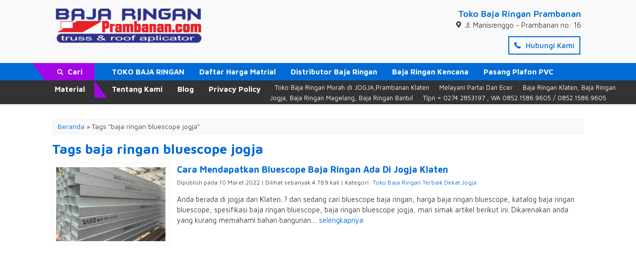

--- FILE ---
content_type: text/html; charset=UTF-8
request_url: https://bajaprambanan.com/tag/baja-ringan-bluescope-jogja
body_size: 20773
content:
<!-- Archive - Oketheme.com -->
<!doctype html>
<html lang="en">
<head><meta charset="UTF-8"><script>if(navigator.userAgent.match(/MSIE|Internet Explorer/i)||navigator.userAgent.match(/Trident\/7\..*?rv:11/i)){var href=document.location.href;if(!href.match(/[?&]nowprocket/)){if(href.indexOf("?")==-1){if(href.indexOf("#")==-1){document.location.href=href+"?nowprocket=1"}else{document.location.href=href.replace("#","?nowprocket=1#")}}else{if(href.indexOf("#")==-1){document.location.href=href+"&nowprocket=1"}else{document.location.href=href.replace("#","&nowprocket=1#")}}}}</script><script>(()=>{class RocketLazyLoadScripts{constructor(){this.v="2.0.4",this.userEvents=["keydown","keyup","mousedown","mouseup","mousemove","mouseover","mouseout","touchmove","touchstart","touchend","touchcancel","wheel","click","dblclick","input"],this.attributeEvents=["onblur","onclick","oncontextmenu","ondblclick","onfocus","onmousedown","onmouseenter","onmouseleave","onmousemove","onmouseout","onmouseover","onmouseup","onmousewheel","onscroll","onsubmit"]}async t(){this.i(),this.o(),/iP(ad|hone)/.test(navigator.userAgent)&&this.h(),this.u(),this.l(this),this.m(),this.k(this),this.p(this),this._(),await Promise.all([this.R(),this.L()]),this.lastBreath=Date.now(),this.S(this),this.P(),this.D(),this.O(),this.M(),await this.C(this.delayedScripts.normal),await this.C(this.delayedScripts.defer),await this.C(this.delayedScripts.async),await this.T(),await this.F(),await this.j(),await this.A(),window.dispatchEvent(new Event("rocket-allScriptsLoaded")),this.everythingLoaded=!0,this.lastTouchEnd&&await new Promise(t=>setTimeout(t,500-Date.now()+this.lastTouchEnd)),this.I(),this.H(),this.U(),this.W()}i(){this.CSPIssue=sessionStorage.getItem("rocketCSPIssue"),document.addEventListener("securitypolicyviolation",t=>{this.CSPIssue||"script-src-elem"!==t.violatedDirective||"data"!==t.blockedURI||(this.CSPIssue=!0,sessionStorage.setItem("rocketCSPIssue",!0))},{isRocket:!0})}o(){window.addEventListener("pageshow",t=>{this.persisted=t.persisted,this.realWindowLoadedFired=!0},{isRocket:!0}),window.addEventListener("pagehide",()=>{this.onFirstUserAction=null},{isRocket:!0})}h(){let t;function e(e){t=e}window.addEventListener("touchstart",e,{isRocket:!0}),window.addEventListener("touchend",function i(o){o.changedTouches[0]&&t.changedTouches[0]&&Math.abs(o.changedTouches[0].pageX-t.changedTouches[0].pageX)<10&&Math.abs(o.changedTouches[0].pageY-t.changedTouches[0].pageY)<10&&o.timeStamp-t.timeStamp<200&&(window.removeEventListener("touchstart",e,{isRocket:!0}),window.removeEventListener("touchend",i,{isRocket:!0}),"INPUT"===o.target.tagName&&"text"===o.target.type||(o.target.dispatchEvent(new TouchEvent("touchend",{target:o.target,bubbles:!0})),o.target.dispatchEvent(new MouseEvent("mouseover",{target:o.target,bubbles:!0})),o.target.dispatchEvent(new PointerEvent("click",{target:o.target,bubbles:!0,cancelable:!0,detail:1,clientX:o.changedTouches[0].clientX,clientY:o.changedTouches[0].clientY})),event.preventDefault()))},{isRocket:!0})}q(t){this.userActionTriggered||("mousemove"!==t.type||this.firstMousemoveIgnored?"keyup"===t.type||"mouseover"===t.type||"mouseout"===t.type||(this.userActionTriggered=!0,this.onFirstUserAction&&this.onFirstUserAction()):this.firstMousemoveIgnored=!0),"click"===t.type&&t.preventDefault(),t.stopPropagation(),t.stopImmediatePropagation(),"touchstart"===this.lastEvent&&"touchend"===t.type&&(this.lastTouchEnd=Date.now()),"click"===t.type&&(this.lastTouchEnd=0),this.lastEvent=t.type,t.composedPath&&t.composedPath()[0].getRootNode()instanceof ShadowRoot&&(t.rocketTarget=t.composedPath()[0]),this.savedUserEvents.push(t)}u(){this.savedUserEvents=[],this.userEventHandler=this.q.bind(this),this.userEvents.forEach(t=>window.addEventListener(t,this.userEventHandler,{passive:!1,isRocket:!0})),document.addEventListener("visibilitychange",this.userEventHandler,{isRocket:!0})}U(){this.userEvents.forEach(t=>window.removeEventListener(t,this.userEventHandler,{passive:!1,isRocket:!0})),document.removeEventListener("visibilitychange",this.userEventHandler,{isRocket:!0}),this.savedUserEvents.forEach(t=>{(t.rocketTarget||t.target).dispatchEvent(new window[t.constructor.name](t.type,t))})}m(){const t="return false",e=Array.from(this.attributeEvents,t=>"data-rocket-"+t),i="["+this.attributeEvents.join("],[")+"]",o="[data-rocket-"+this.attributeEvents.join("],[data-rocket-")+"]",s=(e,i,o)=>{o&&o!==t&&(e.setAttribute("data-rocket-"+i,o),e["rocket"+i]=new Function("event",o),e.setAttribute(i,t))};new MutationObserver(t=>{for(const n of t)"attributes"===n.type&&(n.attributeName.startsWith("data-rocket-")||this.everythingLoaded?n.attributeName.startsWith("data-rocket-")&&this.everythingLoaded&&this.N(n.target,n.attributeName.substring(12)):s(n.target,n.attributeName,n.target.getAttribute(n.attributeName))),"childList"===n.type&&n.addedNodes.forEach(t=>{if(t.nodeType===Node.ELEMENT_NODE)if(this.everythingLoaded)for(const i of[t,...t.querySelectorAll(o)])for(const t of i.getAttributeNames())e.includes(t)&&this.N(i,t.substring(12));else for(const e of[t,...t.querySelectorAll(i)])for(const t of e.getAttributeNames())this.attributeEvents.includes(t)&&s(e,t,e.getAttribute(t))})}).observe(document,{subtree:!0,childList:!0,attributeFilter:[...this.attributeEvents,...e]})}I(){this.attributeEvents.forEach(t=>{document.querySelectorAll("[data-rocket-"+t+"]").forEach(e=>{this.N(e,t)})})}N(t,e){const i=t.getAttribute("data-rocket-"+e);i&&(t.setAttribute(e,i),t.removeAttribute("data-rocket-"+e))}k(t){Object.defineProperty(HTMLElement.prototype,"onclick",{get(){return this.rocketonclick||null},set(e){this.rocketonclick=e,this.setAttribute(t.everythingLoaded?"onclick":"data-rocket-onclick","this.rocketonclick(event)")}})}S(t){function e(e,i){let o=e[i];e[i]=null,Object.defineProperty(e,i,{get:()=>o,set(s){t.everythingLoaded?o=s:e["rocket"+i]=o=s}})}e(document,"onreadystatechange"),e(window,"onload"),e(window,"onpageshow");try{Object.defineProperty(document,"readyState",{get:()=>t.rocketReadyState,set(e){t.rocketReadyState=e},configurable:!0}),document.readyState="loading"}catch(t){console.log("WPRocket DJE readyState conflict, bypassing")}}l(t){this.originalAddEventListener=EventTarget.prototype.addEventListener,this.originalRemoveEventListener=EventTarget.prototype.removeEventListener,this.savedEventListeners=[],EventTarget.prototype.addEventListener=function(e,i,o){o&&o.isRocket||!t.B(e,this)&&!t.userEvents.includes(e)||t.B(e,this)&&!t.userActionTriggered||e.startsWith("rocket-")||t.everythingLoaded?t.originalAddEventListener.call(this,e,i,o):(t.savedEventListeners.push({target:this,remove:!1,type:e,func:i,options:o}),"mouseenter"!==e&&"mouseleave"!==e||t.originalAddEventListener.call(this,e,t.savedUserEvents.push,o))},EventTarget.prototype.removeEventListener=function(e,i,o){o&&o.isRocket||!t.B(e,this)&&!t.userEvents.includes(e)||t.B(e,this)&&!t.userActionTriggered||e.startsWith("rocket-")||t.everythingLoaded?t.originalRemoveEventListener.call(this,e,i,o):t.savedEventListeners.push({target:this,remove:!0,type:e,func:i,options:o})}}J(t,e){this.savedEventListeners=this.savedEventListeners.filter(i=>{let o=i.type,s=i.target||window;return e!==o||t!==s||(this.B(o,s)&&(i.type="rocket-"+o),this.$(i),!1)})}H(){EventTarget.prototype.addEventListener=this.originalAddEventListener,EventTarget.prototype.removeEventListener=this.originalRemoveEventListener,this.savedEventListeners.forEach(t=>this.$(t))}$(t){t.remove?this.originalRemoveEventListener.call(t.target,t.type,t.func,t.options):this.originalAddEventListener.call(t.target,t.type,t.func,t.options)}p(t){let e;function i(e){return t.everythingLoaded?e:e.split(" ").map(t=>"load"===t||t.startsWith("load.")?"rocket-jquery-load":t).join(" ")}function o(o){function s(e){const s=o.fn[e];o.fn[e]=o.fn.init.prototype[e]=function(){return this[0]===window&&t.userActionTriggered&&("string"==typeof arguments[0]||arguments[0]instanceof String?arguments[0]=i(arguments[0]):"object"==typeof arguments[0]&&Object.keys(arguments[0]).forEach(t=>{const e=arguments[0][t];delete arguments[0][t],arguments[0][i(t)]=e})),s.apply(this,arguments),this}}if(o&&o.fn&&!t.allJQueries.includes(o)){const e={DOMContentLoaded:[],"rocket-DOMContentLoaded":[]};for(const t in e)document.addEventListener(t,()=>{e[t].forEach(t=>t())},{isRocket:!0});o.fn.ready=o.fn.init.prototype.ready=function(i){function s(){parseInt(o.fn.jquery)>2?setTimeout(()=>i.bind(document)(o)):i.bind(document)(o)}return"function"==typeof i&&(t.realDomReadyFired?!t.userActionTriggered||t.fauxDomReadyFired?s():e["rocket-DOMContentLoaded"].push(s):e.DOMContentLoaded.push(s)),o([])},s("on"),s("one"),s("off"),t.allJQueries.push(o)}e=o}t.allJQueries=[],o(window.jQuery),Object.defineProperty(window,"jQuery",{get:()=>e,set(t){o(t)}})}P(){const t=new Map;document.write=document.writeln=function(e){const i=document.currentScript,o=document.createRange(),s=i.parentElement;let n=t.get(i);void 0===n&&(n=i.nextSibling,t.set(i,n));const c=document.createDocumentFragment();o.setStart(c,0),c.appendChild(o.createContextualFragment(e)),s.insertBefore(c,n)}}async R(){return new Promise(t=>{this.userActionTriggered?t():this.onFirstUserAction=t})}async L(){return new Promise(t=>{document.addEventListener("DOMContentLoaded",()=>{this.realDomReadyFired=!0,t()},{isRocket:!0})})}async j(){return this.realWindowLoadedFired?Promise.resolve():new Promise(t=>{window.addEventListener("load",t,{isRocket:!0})})}M(){this.pendingScripts=[];this.scriptsMutationObserver=new MutationObserver(t=>{for(const e of t)e.addedNodes.forEach(t=>{"SCRIPT"!==t.tagName||t.noModule||t.isWPRocket||this.pendingScripts.push({script:t,promise:new Promise(e=>{const i=()=>{const i=this.pendingScripts.findIndex(e=>e.script===t);i>=0&&this.pendingScripts.splice(i,1),e()};t.addEventListener("load",i,{isRocket:!0}),t.addEventListener("error",i,{isRocket:!0}),setTimeout(i,1e3)})})})}),this.scriptsMutationObserver.observe(document,{childList:!0,subtree:!0})}async F(){await this.X(),this.pendingScripts.length?(await this.pendingScripts[0].promise,await this.F()):this.scriptsMutationObserver.disconnect()}D(){this.delayedScripts={normal:[],async:[],defer:[]},document.querySelectorAll("script[type$=rocketlazyloadscript]").forEach(t=>{t.hasAttribute("data-rocket-src")?t.hasAttribute("async")&&!1!==t.async?this.delayedScripts.async.push(t):t.hasAttribute("defer")&&!1!==t.defer||"module"===t.getAttribute("data-rocket-type")?this.delayedScripts.defer.push(t):this.delayedScripts.normal.push(t):this.delayedScripts.normal.push(t)})}async _(){await this.L();let t=[];document.querySelectorAll("script[type$=rocketlazyloadscript][data-rocket-src]").forEach(e=>{let i=e.getAttribute("data-rocket-src");if(i&&!i.startsWith("data:")){i.startsWith("//")&&(i=location.protocol+i);try{const o=new URL(i).origin;o!==location.origin&&t.push({src:o,crossOrigin:e.crossOrigin||"module"===e.getAttribute("data-rocket-type")})}catch(t){}}}),t=[...new Map(t.map(t=>[JSON.stringify(t),t])).values()],this.Y(t,"preconnect")}async G(t){if(await this.K(),!0!==t.noModule||!("noModule"in HTMLScriptElement.prototype))return new Promise(e=>{let i;function o(){(i||t).setAttribute("data-rocket-status","executed"),e()}try{if(navigator.userAgent.includes("Firefox/")||""===navigator.vendor||this.CSPIssue)i=document.createElement("script"),[...t.attributes].forEach(t=>{let e=t.nodeName;"type"!==e&&("data-rocket-type"===e&&(e="type"),"data-rocket-src"===e&&(e="src"),i.setAttribute(e,t.nodeValue))}),t.text&&(i.text=t.text),t.nonce&&(i.nonce=t.nonce),i.hasAttribute("src")?(i.addEventListener("load",o,{isRocket:!0}),i.addEventListener("error",()=>{i.setAttribute("data-rocket-status","failed-network"),e()},{isRocket:!0}),setTimeout(()=>{i.isConnected||e()},1)):(i.text=t.text,o()),i.isWPRocket=!0,t.parentNode.replaceChild(i,t);else{const i=t.getAttribute("data-rocket-type"),s=t.getAttribute("data-rocket-src");i?(t.type=i,t.removeAttribute("data-rocket-type")):t.removeAttribute("type"),t.addEventListener("load",o,{isRocket:!0}),t.addEventListener("error",i=>{this.CSPIssue&&i.target.src.startsWith("data:")?(console.log("WPRocket: CSP fallback activated"),t.removeAttribute("src"),this.G(t).then(e)):(t.setAttribute("data-rocket-status","failed-network"),e())},{isRocket:!0}),s?(t.fetchPriority="high",t.removeAttribute("data-rocket-src"),t.src=s):t.src="data:text/javascript;base64,"+window.btoa(unescape(encodeURIComponent(t.text)))}}catch(i){t.setAttribute("data-rocket-status","failed-transform"),e()}});t.setAttribute("data-rocket-status","skipped")}async C(t){const e=t.shift();return e?(e.isConnected&&await this.G(e),this.C(t)):Promise.resolve()}O(){this.Y([...this.delayedScripts.normal,...this.delayedScripts.defer,...this.delayedScripts.async],"preload")}Y(t,e){this.trash=this.trash||[];let i=!0;var o=document.createDocumentFragment();t.forEach(t=>{const s=t.getAttribute&&t.getAttribute("data-rocket-src")||t.src;if(s&&!s.startsWith("data:")){const n=document.createElement("link");n.href=s,n.rel=e,"preconnect"!==e&&(n.as="script",n.fetchPriority=i?"high":"low"),t.getAttribute&&"module"===t.getAttribute("data-rocket-type")&&(n.crossOrigin=!0),t.crossOrigin&&(n.crossOrigin=t.crossOrigin),t.integrity&&(n.integrity=t.integrity),t.nonce&&(n.nonce=t.nonce),o.appendChild(n),this.trash.push(n),i=!1}}),document.head.appendChild(o)}W(){this.trash.forEach(t=>t.remove())}async T(){try{document.readyState="interactive"}catch(t){}this.fauxDomReadyFired=!0;try{await this.K(),this.J(document,"readystatechange"),document.dispatchEvent(new Event("rocket-readystatechange")),await this.K(),document.rocketonreadystatechange&&document.rocketonreadystatechange(),await this.K(),this.J(document,"DOMContentLoaded"),document.dispatchEvent(new Event("rocket-DOMContentLoaded")),await this.K(),this.J(window,"DOMContentLoaded"),window.dispatchEvent(new Event("rocket-DOMContentLoaded"))}catch(t){console.error(t)}}async A(){try{document.readyState="complete"}catch(t){}try{await this.K(),this.J(document,"readystatechange"),document.dispatchEvent(new Event("rocket-readystatechange")),await this.K(),document.rocketonreadystatechange&&document.rocketonreadystatechange(),await this.K(),this.J(window,"load"),window.dispatchEvent(new Event("rocket-load")),await this.K(),window.rocketonload&&window.rocketonload(),await this.K(),this.allJQueries.forEach(t=>t(window).trigger("rocket-jquery-load")),await this.K(),this.J(window,"pageshow");const t=new Event("rocket-pageshow");t.persisted=this.persisted,window.dispatchEvent(t),await this.K(),window.rocketonpageshow&&window.rocketonpageshow({persisted:this.persisted})}catch(t){console.error(t)}}async K(){Date.now()-this.lastBreath>45&&(await this.X(),this.lastBreath=Date.now())}async X(){return document.hidden?new Promise(t=>setTimeout(t)):new Promise(t=>requestAnimationFrame(t))}B(t,e){return e===document&&"readystatechange"===t||(e===document&&"DOMContentLoaded"===t||(e===window&&"DOMContentLoaded"===t||(e===window&&"load"===t||e===window&&"pageshow"===t)))}static run(){(new RocketLazyLoadScripts).t()}}RocketLazyLoadScripts.run()})();</script>
	
	<title>Toko Baja Ringan Terdekat | Baja Ringan Kencana Truus | baja ringan bluescope jogja</title>
<link data-rocket-preload as="style" href="https://fonts.googleapis.com/css?family=Maven%20Pro%3A400%2C500%2C600%2C700%2C800%2C900&#038;display=swap" rel="preload">
<link href="https://fonts.googleapis.com/css?family=Maven%20Pro%3A400%2C500%2C600%2C700%2C800%2C900&#038;display=swap" media="print" onload="this.media=&#039;all&#039;" rel="stylesheet">
<noscript data-wpr-hosted-gf-parameters=""><link rel="stylesheet" href="https://fonts.googleapis.com/css?family=Maven%20Pro%3A400%2C500%2C600%2C700%2C800%2C900&#038;display=swap"></noscript>
	<meta name='robots' content='index, follow, max-image-preview:large, max-snippet:-1, max-video-preview:-1' />

	<!-- This site is optimized with the Yoast SEO Premium plugin v26.8 (Yoast SEO v26.8) - https://yoast.com/product/yoast-seo-premium-wordpress/ -->
	<meta name="description" content="baja ringan bluescope jogja | Toko Baja Ringan Terdekat, Baja Ringan Kencana Truus, Baja Ringan Taso, Baja Ringan Joli, Galvlum Lapis Pasir, Genteng Metal Sakura roof, Baja Ringan Cbm Ksteel, Baja Ringan Fortuna steel" />
	<link rel="canonical" href="https://bajaprambanan.com/tag/baja-ringan-bluescope-jogja" />
	<meta property="og:locale" content="id_ID" />
	<meta property="og:type" content="article" />
	<meta property="og:title" content="baja ringan bluescope jogja Archives" />
	<meta property="og:description" content="baja ringan bluescope jogja | Toko Baja Ringan Terdekat, Baja Ringan Kencana Truus, Baja Ringan Taso, Baja Ringan Joli, Galvlum Lapis Pasir, Genteng Metal Sakura roof, Baja Ringan Cbm Ksteel, Baja Ringan Fortuna steel" />
	<meta property="og:url" content="https://bajaprambanan.com/tag/baja-ringan-bluescope-jogja" />
	<meta property="og:site_name" content="Toko Baja Ringan" />
	<meta name="twitter:card" content="summary_large_image" />
	<script type="application/ld+json" class="yoast-schema-graph">{"@context":"https://schema.org","@graph":[{"@type":"CollectionPage","@id":"https://bajaprambanan.com/tag/baja-ringan-bluescope-jogja","url":"https://bajaprambanan.com/tag/baja-ringan-bluescope-jogja","name":"Toko Baja Ringan Terdekat | Baja Ringan Kencana Truus | baja ringan bluescope jogja","isPartOf":{"@id":"https://bajaprambanan.com/#website"},"primaryImageOfPage":{"@id":"https://bajaprambanan.com/tag/baja-ringan-bluescope-jogja#primaryimage"},"image":{"@id":"https://bajaprambanan.com/tag/baja-ringan-bluescope-jogja#primaryimage"},"thumbnailUrl":"https://bajaprambanan.com/wp-content/uploads/2022/03/Bluescope-Baja-Ringan.jpg","description":"baja ringan bluescope jogja | Toko Baja Ringan Terdekat, Baja Ringan Kencana Truus, Baja Ringan Taso, Baja Ringan Joli, Galvlum Lapis Pasir, Genteng Metal Sakura roof, Baja Ringan Cbm Ksteel, Baja Ringan Fortuna steel","breadcrumb":{"@id":"https://bajaprambanan.com/tag/baja-ringan-bluescope-jogja#breadcrumb"},"inLanguage":"id"},{"@type":"ImageObject","inLanguage":"id","@id":"https://bajaprambanan.com/tag/baja-ringan-bluescope-jogja#primaryimage","url":"https://bajaprambanan.com/wp-content/uploads/2022/03/Bluescope-Baja-Ringan.jpg","contentUrl":"https://bajaprambanan.com/wp-content/uploads/2022/03/Bluescope-Baja-Ringan.jpg","width":640,"height":475,"caption":"Bluescope Baja Ringan"},{"@type":"BreadcrumbList","@id":"https://bajaprambanan.com/tag/baja-ringan-bluescope-jogja#breadcrumb","itemListElement":[{"@type":"ListItem","position":1,"name":"Home","item":"https://bajaprambanan.com/"},{"@type":"ListItem","position":2,"name":"baja ringan bluescope jogja"}]},{"@type":"WebSite","@id":"https://bajaprambanan.com/#website","url":"https://bajaprambanan.com/","name":"Toko Baja Ringan","description":"Penjualan Material Baja Ringan Dan Pemasangan","publisher":{"@id":"https://bajaprambanan.com/#organization"},"potentialAction":[{"@type":"SearchAction","target":{"@type":"EntryPoint","urlTemplate":"https://bajaprambanan.com/?s={search_term_string}"},"query-input":{"@type":"PropertyValueSpecification","valueRequired":true,"valueName":"search_term_string"}}],"inLanguage":"id"},{"@type":"Organization","@id":"https://bajaprambanan.com/#organization","name":"Toko Baja Ringan Terdekat | Baja Ringan Kencana Truus","url":"https://bajaprambanan.com/","logo":{"@type":"ImageObject","inLanguage":"id","@id":"https://bajaprambanan.com/#/schema/logo/image/","url":"https://bajaprambanan.com/wp-content/uploads/2021/09/Screenshot_2021-09-03-23-44-54-32_99c04817c0de5652397fc8b56c3b3817.jpg","contentUrl":"https://bajaprambanan.com/wp-content/uploads/2021/09/Screenshot_2021-09-03-23-44-54-32_99c04817c0de5652397fc8b56c3b3817.jpg","width":2400,"height":786,"caption":"Toko Baja Ringan Terdekat | Baja Ringan Kencana Truus"},"image":{"@id":"https://bajaprambanan.com/#/schema/logo/image/"}}]}</script>
	<!-- / Yoast SEO Premium plugin. -->


<link rel='dns-prefetch' href='//fonts.googleapis.com' />
<link href='https://fonts.gstatic.com' crossorigin rel='preconnect' />
<link rel="alternate" type="application/rss+xml" title="Toko Baja Ringan &raquo; baja ringan bluescope jogja Umpan Tag" href="https://bajaprambanan.com/tag/baja-ringan-bluescope-jogja/feed" />
<style id='wp-img-auto-sizes-contain-inline-css' type='text/css'>
img:is([sizes=auto i],[sizes^="auto," i]){contain-intrinsic-size:3000px 1500px}
/*# sourceURL=wp-img-auto-sizes-contain-inline-css */
</style>
<style id='classic-theme-styles-inline-css' type='text/css'>
/*! This file is auto-generated */
.wp-block-button__link{color:#fff;background-color:#32373c;border-radius:9999px;box-shadow:none;text-decoration:none;padding:calc(.667em + 2px) calc(1.333em + 2px);font-size:1.125em}.wp-block-file__button{background:#32373c;color:#fff;text-decoration:none}
/*# sourceURL=/wp-includes/css/classic-themes.min.css */
</style>
<link data-minify="1" rel='stylesheet' id='mix-css' href='https://bajaprambanan.com/wp-content/cache/background-css/1/bajaprambanan.com/wp-content/cache/min/1/wp-content/themes/wpdealer-dev-1/assets/css/mix.css?ver=1764691228&wpr_t=1769825341' media='screen' />
<link data-minify="1" rel='stylesheet' id='oketheme-css' href='https://bajaprambanan.com/wp-content/cache/background-css/1/bajaprambanan.com/wp-content/cache/min/1/wp-content/themes/wpdealer-dev-1/style.css?ver=1764691228&wpr_t=1769825341' media='all' />

<style id='rocket-lazyload-inline-css' type='text/css'>
.rll-youtube-player{position:relative;padding-bottom:56.23%;height:0;overflow:hidden;max-width:100%;}.rll-youtube-player:focus-within{outline: 2px solid currentColor;outline-offset: 5px;}.rll-youtube-player iframe{position:absolute;top:0;left:0;width:100%;height:100%;z-index:100;background:0 0}.rll-youtube-player img{bottom:0;display:block;left:0;margin:auto;max-width:100%;width:100%;position:absolute;right:0;top:0;border:none;height:auto;-webkit-transition:.4s all;-moz-transition:.4s all;transition:.4s all}.rll-youtube-player img:hover{-webkit-filter:brightness(75%)}.rll-youtube-player .play{height:100%;width:100%;left:0;top:0;position:absolute;background:var(--wpr-bg-0cbc6837-fbe9-4e6e-a238-e068902f2a60) no-repeat center;background-color: transparent !important;cursor:pointer;border:none;}
/*# sourceURL=rocket-lazyload-inline-css */
</style>
<script type="rocketlazyloadscript" data-rocket-type="text/javascript" data-rocket-src="https://bajaprambanan.com/wp-content/themes/wpdealer-dev-1/assets/js/jquery.min.js?ver=2.2.4&#039; defer" id="jquery-js"></script>
<link rel="https://api.w.org/" href="https://bajaprambanan.com/wp-json/" /><link rel="alternate" title="JSON" type="application/json" href="https://bajaprambanan.com/wp-json/wp/v2/tags/774" /><link rel="EditURI" type="application/rsd+xml" title="RSD" href="https://bajaprambanan.com/xmlrpc.php?rsd" />
<meta name="generator" content="WordPress 6.9" />

	<!-- FAVICON -->
			<link href="https://bajaprambanan.com/wp-content/uploads/2021/07/bajaringaprambanan-horizontal-002-png-1024x555-1.png" rel="icon" />
		
	<!-- RESPONSIVE -->
			<link data-minify="1" rel="stylesheet"  href="https://bajaprambanan.com/wp-content/cache/background-css/1/bajaprambanan.com/wp-content/cache/min/1/wp-content/themes/wpdealer-dev-1/responsive.css?ver=1764691228&wpr_t=1769825341" media="all" />
		<meta name="viewport" content="width=device-width, user-scalable=no" />
	
	<!-- OPEN GRAPH -->
	
	<!-- CSS MODIFY -->
	<style type="text/css">
		:root {
			--color: #414141;
			--color1: #006bd6;
			--color2: #a206e5;
			}
		
					#headerwrap {background-image: var(--wpr-bg-2aa0b07a-8911-4278-b8c6-e8ec853e99f2);}
					.footerback {background-image: var(--wpr-bg-52e4643e-0dd5-41e1-9206-86ee9f87974b);}
			</style>

	<!-- HEADER CODE -->
	
	<!-- G WEBMASTER/SEARCH CONSOLE -->
	
	<!-- G TAGS -->
	
	<!-- G ANALYTICS -->
	
	<!-- G reCAPTCHA -->
	<style type="text/css" title="dynamic-css" class="options-output">body{background-color:#FFF;background-image:var(--wpr-bg-8c798740-1602-46e0-9831-ed6af2b06d74);}body{font-family:"Maven Pro";color:#414141;font-size:15px;}</style><noscript><style id="rocket-lazyload-nojs-css">.rll-youtube-player, [data-lazy-src]{display:none !important;}</style></noscript>    
	
	<script type="rocketlazyloadscript" async data-rocket-src="https://pagead2.googlesyndication.com/pagead/js/adsbygoogle.js?client=ca-pub-9277297020010571"
     crossorigin="anonymous"></script>
	
<style id='wp-block-heading-inline-css' type='text/css'>
h1:where(.wp-block-heading).has-background,h2:where(.wp-block-heading).has-background,h3:where(.wp-block-heading).has-background,h4:where(.wp-block-heading).has-background,h5:where(.wp-block-heading).has-background,h6:where(.wp-block-heading).has-background{padding:1.25em 2.375em}h1.has-text-align-left[style*=writing-mode]:where([style*=vertical-lr]),h1.has-text-align-right[style*=writing-mode]:where([style*=vertical-rl]),h2.has-text-align-left[style*=writing-mode]:where([style*=vertical-lr]),h2.has-text-align-right[style*=writing-mode]:where([style*=vertical-rl]),h3.has-text-align-left[style*=writing-mode]:where([style*=vertical-lr]),h3.has-text-align-right[style*=writing-mode]:where([style*=vertical-rl]),h4.has-text-align-left[style*=writing-mode]:where([style*=vertical-lr]),h4.has-text-align-right[style*=writing-mode]:where([style*=vertical-rl]),h5.has-text-align-left[style*=writing-mode]:where([style*=vertical-lr]),h5.has-text-align-right[style*=writing-mode]:where([style*=vertical-rl]),h6.has-text-align-left[style*=writing-mode]:where([style*=vertical-lr]),h6.has-text-align-right[style*=writing-mode]:where([style*=vertical-rl]){rotate:180deg}
/*# sourceURL=https://bajaprambanan.com/wp-includes/blocks/heading/style.min.css */
</style>
<style id='wp-block-paragraph-inline-css' type='text/css'>
.is-small-text{font-size:.875em}.is-regular-text{font-size:1em}.is-large-text{font-size:2.25em}.is-larger-text{font-size:3em}.has-drop-cap:not(:focus):first-letter{float:left;font-size:8.4em;font-style:normal;font-weight:100;line-height:.68;margin:.05em .1em 0 0;text-transform:uppercase}body.rtl .has-drop-cap:not(:focus):first-letter{float:none;margin-left:.1em}p.has-drop-cap.has-background{overflow:hidden}:root :where(p.has-background){padding:1.25em 2.375em}:where(p.has-text-color:not(.has-link-color)) a{color:inherit}p.has-text-align-left[style*="writing-mode:vertical-lr"],p.has-text-align-right[style*="writing-mode:vertical-rl"]{rotate:180deg}
/*# sourceURL=https://bajaprambanan.com/wp-includes/blocks/paragraph/style.min.css */
</style>
<style id='global-styles-inline-css' type='text/css'>
:root{--wp--preset--aspect-ratio--square: 1;--wp--preset--aspect-ratio--4-3: 4/3;--wp--preset--aspect-ratio--3-4: 3/4;--wp--preset--aspect-ratio--3-2: 3/2;--wp--preset--aspect-ratio--2-3: 2/3;--wp--preset--aspect-ratio--16-9: 16/9;--wp--preset--aspect-ratio--9-16: 9/16;--wp--preset--color--black: #000000;--wp--preset--color--cyan-bluish-gray: #abb8c3;--wp--preset--color--white: #ffffff;--wp--preset--color--pale-pink: #f78da7;--wp--preset--color--vivid-red: #cf2e2e;--wp--preset--color--luminous-vivid-orange: #ff6900;--wp--preset--color--luminous-vivid-amber: #fcb900;--wp--preset--color--light-green-cyan: #7bdcb5;--wp--preset--color--vivid-green-cyan: #00d084;--wp--preset--color--pale-cyan-blue: #8ed1fc;--wp--preset--color--vivid-cyan-blue: #0693e3;--wp--preset--color--vivid-purple: #9b51e0;--wp--preset--gradient--vivid-cyan-blue-to-vivid-purple: linear-gradient(135deg,rgb(6,147,227) 0%,rgb(155,81,224) 100%);--wp--preset--gradient--light-green-cyan-to-vivid-green-cyan: linear-gradient(135deg,rgb(122,220,180) 0%,rgb(0,208,130) 100%);--wp--preset--gradient--luminous-vivid-amber-to-luminous-vivid-orange: linear-gradient(135deg,rgb(252,185,0) 0%,rgb(255,105,0) 100%);--wp--preset--gradient--luminous-vivid-orange-to-vivid-red: linear-gradient(135deg,rgb(255,105,0) 0%,rgb(207,46,46) 100%);--wp--preset--gradient--very-light-gray-to-cyan-bluish-gray: linear-gradient(135deg,rgb(238,238,238) 0%,rgb(169,184,195) 100%);--wp--preset--gradient--cool-to-warm-spectrum: linear-gradient(135deg,rgb(74,234,220) 0%,rgb(151,120,209) 20%,rgb(207,42,186) 40%,rgb(238,44,130) 60%,rgb(251,105,98) 80%,rgb(254,248,76) 100%);--wp--preset--gradient--blush-light-purple: linear-gradient(135deg,rgb(255,206,236) 0%,rgb(152,150,240) 100%);--wp--preset--gradient--blush-bordeaux: linear-gradient(135deg,rgb(254,205,165) 0%,rgb(254,45,45) 50%,rgb(107,0,62) 100%);--wp--preset--gradient--luminous-dusk: linear-gradient(135deg,rgb(255,203,112) 0%,rgb(199,81,192) 50%,rgb(65,88,208) 100%);--wp--preset--gradient--pale-ocean: linear-gradient(135deg,rgb(255,245,203) 0%,rgb(182,227,212) 50%,rgb(51,167,181) 100%);--wp--preset--gradient--electric-grass: linear-gradient(135deg,rgb(202,248,128) 0%,rgb(113,206,126) 100%);--wp--preset--gradient--midnight: linear-gradient(135deg,rgb(2,3,129) 0%,rgb(40,116,252) 100%);--wp--preset--font-size--small: 13px;--wp--preset--font-size--medium: 20px;--wp--preset--font-size--large: 36px;--wp--preset--font-size--x-large: 42px;--wp--preset--spacing--20: 0.44rem;--wp--preset--spacing--30: 0.67rem;--wp--preset--spacing--40: 1rem;--wp--preset--spacing--50: 1.5rem;--wp--preset--spacing--60: 2.25rem;--wp--preset--spacing--70: 3.38rem;--wp--preset--spacing--80: 5.06rem;--wp--preset--shadow--natural: 6px 6px 9px rgba(0, 0, 0, 0.2);--wp--preset--shadow--deep: 12px 12px 50px rgba(0, 0, 0, 0.4);--wp--preset--shadow--sharp: 6px 6px 0px rgba(0, 0, 0, 0.2);--wp--preset--shadow--outlined: 6px 6px 0px -3px rgb(255, 255, 255), 6px 6px rgb(0, 0, 0);--wp--preset--shadow--crisp: 6px 6px 0px rgb(0, 0, 0);}:where(.is-layout-flex){gap: 0.5em;}:where(.is-layout-grid){gap: 0.5em;}body .is-layout-flex{display: flex;}.is-layout-flex{flex-wrap: wrap;align-items: center;}.is-layout-flex > :is(*, div){margin: 0;}body .is-layout-grid{display: grid;}.is-layout-grid > :is(*, div){margin: 0;}:where(.wp-block-columns.is-layout-flex){gap: 2em;}:where(.wp-block-columns.is-layout-grid){gap: 2em;}:where(.wp-block-post-template.is-layout-flex){gap: 1.25em;}:where(.wp-block-post-template.is-layout-grid){gap: 1.25em;}.has-black-color{color: var(--wp--preset--color--black) !important;}.has-cyan-bluish-gray-color{color: var(--wp--preset--color--cyan-bluish-gray) !important;}.has-white-color{color: var(--wp--preset--color--white) !important;}.has-pale-pink-color{color: var(--wp--preset--color--pale-pink) !important;}.has-vivid-red-color{color: var(--wp--preset--color--vivid-red) !important;}.has-luminous-vivid-orange-color{color: var(--wp--preset--color--luminous-vivid-orange) !important;}.has-luminous-vivid-amber-color{color: var(--wp--preset--color--luminous-vivid-amber) !important;}.has-light-green-cyan-color{color: var(--wp--preset--color--light-green-cyan) !important;}.has-vivid-green-cyan-color{color: var(--wp--preset--color--vivid-green-cyan) !important;}.has-pale-cyan-blue-color{color: var(--wp--preset--color--pale-cyan-blue) !important;}.has-vivid-cyan-blue-color{color: var(--wp--preset--color--vivid-cyan-blue) !important;}.has-vivid-purple-color{color: var(--wp--preset--color--vivid-purple) !important;}.has-black-background-color{background-color: var(--wp--preset--color--black) !important;}.has-cyan-bluish-gray-background-color{background-color: var(--wp--preset--color--cyan-bluish-gray) !important;}.has-white-background-color{background-color: var(--wp--preset--color--white) !important;}.has-pale-pink-background-color{background-color: var(--wp--preset--color--pale-pink) !important;}.has-vivid-red-background-color{background-color: var(--wp--preset--color--vivid-red) !important;}.has-luminous-vivid-orange-background-color{background-color: var(--wp--preset--color--luminous-vivid-orange) !important;}.has-luminous-vivid-amber-background-color{background-color: var(--wp--preset--color--luminous-vivid-amber) !important;}.has-light-green-cyan-background-color{background-color: var(--wp--preset--color--light-green-cyan) !important;}.has-vivid-green-cyan-background-color{background-color: var(--wp--preset--color--vivid-green-cyan) !important;}.has-pale-cyan-blue-background-color{background-color: var(--wp--preset--color--pale-cyan-blue) !important;}.has-vivid-cyan-blue-background-color{background-color: var(--wp--preset--color--vivid-cyan-blue) !important;}.has-vivid-purple-background-color{background-color: var(--wp--preset--color--vivid-purple) !important;}.has-black-border-color{border-color: var(--wp--preset--color--black) !important;}.has-cyan-bluish-gray-border-color{border-color: var(--wp--preset--color--cyan-bluish-gray) !important;}.has-white-border-color{border-color: var(--wp--preset--color--white) !important;}.has-pale-pink-border-color{border-color: var(--wp--preset--color--pale-pink) !important;}.has-vivid-red-border-color{border-color: var(--wp--preset--color--vivid-red) !important;}.has-luminous-vivid-orange-border-color{border-color: var(--wp--preset--color--luminous-vivid-orange) !important;}.has-luminous-vivid-amber-border-color{border-color: var(--wp--preset--color--luminous-vivid-amber) !important;}.has-light-green-cyan-border-color{border-color: var(--wp--preset--color--light-green-cyan) !important;}.has-vivid-green-cyan-border-color{border-color: var(--wp--preset--color--vivid-green-cyan) !important;}.has-pale-cyan-blue-border-color{border-color: var(--wp--preset--color--pale-cyan-blue) !important;}.has-vivid-cyan-blue-border-color{border-color: var(--wp--preset--color--vivid-cyan-blue) !important;}.has-vivid-purple-border-color{border-color: var(--wp--preset--color--vivid-purple) !important;}.has-vivid-cyan-blue-to-vivid-purple-gradient-background{background: var(--wp--preset--gradient--vivid-cyan-blue-to-vivid-purple) !important;}.has-light-green-cyan-to-vivid-green-cyan-gradient-background{background: var(--wp--preset--gradient--light-green-cyan-to-vivid-green-cyan) !important;}.has-luminous-vivid-amber-to-luminous-vivid-orange-gradient-background{background: var(--wp--preset--gradient--luminous-vivid-amber-to-luminous-vivid-orange) !important;}.has-luminous-vivid-orange-to-vivid-red-gradient-background{background: var(--wp--preset--gradient--luminous-vivid-orange-to-vivid-red) !important;}.has-very-light-gray-to-cyan-bluish-gray-gradient-background{background: var(--wp--preset--gradient--very-light-gray-to-cyan-bluish-gray) !important;}.has-cool-to-warm-spectrum-gradient-background{background: var(--wp--preset--gradient--cool-to-warm-spectrum) !important;}.has-blush-light-purple-gradient-background{background: var(--wp--preset--gradient--blush-light-purple) !important;}.has-blush-bordeaux-gradient-background{background: var(--wp--preset--gradient--blush-bordeaux) !important;}.has-luminous-dusk-gradient-background{background: var(--wp--preset--gradient--luminous-dusk) !important;}.has-pale-ocean-gradient-background{background: var(--wp--preset--gradient--pale-ocean) !important;}.has-electric-grass-gradient-background{background: var(--wp--preset--gradient--electric-grass) !important;}.has-midnight-gradient-background{background: var(--wp--preset--gradient--midnight) !important;}.has-small-font-size{font-size: var(--wp--preset--font-size--small) !important;}.has-medium-font-size{font-size: var(--wp--preset--font-size--medium) !important;}.has-large-font-size{font-size: var(--wp--preset--font-size--large) !important;}.has-x-large-font-size{font-size: var(--wp--preset--font-size--x-large) !important;}
/*# sourceURL=global-styles-inline-css */
</style>
<style id="wpr-lazyload-bg-container"></style><style id="wpr-lazyload-bg-exclusion"></style>
<noscript>
<style id="wpr-lazyload-bg-nostyle">.ui-widget-content{--wpr-bg-c0137c75-299d-4aa1-97cd-f64d47a540e3: url('https://bajaprambanan.com/wp-content/themes/wpdealer-dev-1/assets/css/images/ui-bg_flat_75_ffffff_40x100.png');}.ui-widget-header{--wpr-bg-e72a11f0-5bc6-4e67-9fa0-cca2c0c1e3df: url('https://bajaprambanan.com/wp-content/themes/wpdealer-dev-1/assets/css/images/ui-bg_highlight-soft_75_cccccc_1x100.png');}.ui-state-default,.ui-widget-content .ui-state-default,.ui-widget-header .ui-state-default{--wpr-bg-a6716005-5880-43d7-8c6b-423351fb5392: url('https://bajaprambanan.com/wp-content/themes/wpdealer-dev-1/assets/css/images/ui-bg_glass_75_e6e6e6_1x400.png');}.ui-state-hover,.ui-widget-content .ui-state-hover,.ui-widget-header .ui-state-hover,.ui-state-focus,.ui-widget-content .ui-state-focus,.ui-widget-header .ui-state-focus{--wpr-bg-1526608f-8e3f-4597-8250-fea48de3d2bb: url('https://bajaprambanan.com/wp-content/themes/wpdealer-dev-1/assets/css/images/ui-bg_glass_75_dadada_1x400.png');}.ui-state-active,.ui-widget-content .ui-state-active,.ui-widget-header .ui-state-active{--wpr-bg-81f93e22-0190-4ca8-a62e-20720626c329: url('https://bajaprambanan.com/wp-content/themes/wpdealer-dev-1/assets/css/images/ui-bg_glass_65_ffffff_1x400.png');}.ui-state-highlight,.ui-widget-content .ui-state-highlight,.ui-widget-header .ui-state-highlight{--wpr-bg-cf36a19b-8205-4077-bfed-1c4d2f777588: url('https://bajaprambanan.com/wp-content/themes/wpdealer-dev-1/assets/css/images/ui-bg_glass_55_fbf9ee_1x400.png');}.ui-state-error,.ui-widget-content .ui-state-error,.ui-widget-header .ui-state-error{--wpr-bg-1b67ffbe-1d61-4319-8c07-aecd9188201e: url('https://bajaprambanan.com/wp-content/themes/wpdealer-dev-1/assets/css/images/ui-bg_glass_95_fef1ec_1x400.png');}.ui-widget-overlay{--wpr-bg-5ad54293-d376-474e-9189-529047fd3dc9: url('https://bajaprambanan.com/wp-content/themes/wpdealer-dev-1/assets/css/images/ui-bg_flat_0_aaaaaa_40x100.png');}.ui-widget-shadow{--wpr-bg-82683810-8838-42c7-b9b3-ca3ca5ede879: url('https://bajaprambanan.com/wp-content/themes/wpdealer-dev-1/assets/css/images/ui-bg_flat_0_aaaaaa_40x100.png');}.owl-item.loading{--wpr-bg-4c84e13b-1b00-4c16-832f-e67be9d38d70: url('https://bajaprambanan.com/wp-content/themes/wpdealer-dev-1/assets/images/AjaxLoader.gif');}.ui-icon,.ui-widget-content .ui-icon{--wpr-bg-9e7e1eaa-c47e-4c19-88b7-93e088e06021: url('https://bajaprambanan.com/wp-content/themes/wpdealer-dev-1/assets/css/images/ui-icons_222222_256x240.png');}.ui-widget-header .ui-icon{--wpr-bg-a3fbd08a-6052-4af7-bfbf-44b6da97fe0d: url('https://bajaprambanan.com/wp-content/themes/wpdealer-dev-1/assets/css/images/ui-icons_222222_256x240.png');}.ui-state-default .ui-icon{--wpr-bg-1dbaccec-4bfd-4695-8b94-07021772ff59: url('https://bajaprambanan.com/wp-content/themes/wpdealer-dev-1/assets/css/images/ui-icons_888888_256x240.png');}.ui-state-hover .ui-icon,.ui-state-focus .ui-icon{--wpr-bg-c1be2a7b-4c93-4928-9f01-f959e91ea1ab: url('https://bajaprambanan.com/wp-content/themes/wpdealer-dev-1/assets/css/images/ui-icons_454545_256x240.png');}.ui-state-active .ui-icon{--wpr-bg-b7c5f076-2f0c-4aaf-8a5b-c356265dc17b: url('https://bajaprambanan.com/wp-content/themes/wpdealer-dev-1/assets/css/images/ui-icons_454545_256x240.png');}.ui-state-highlight .ui-icon{--wpr-bg-f4fd696e-206f-452e-8883-a76cdb0d6e58: url('https://bajaprambanan.com/wp-content/themes/wpdealer-dev-1/assets/css/images/ui-icons_2e83ff_256x240.png');}.ui-state-error .ui-icon,.ui-state-error-text .ui-icon{--wpr-bg-b5029f8e-f0b6-462c-8732-655149ee0859: url('https://bajaprambanan.com/wp-content/themes/wpdealer-dev-1/assets/css/images/ui-icons_cd0a0a_256x240.png');}.megaslider .owl-controls .owl-buttons .owl-prev{--wpr-bg-d49004b0-e9f2-4b79-b5d3-7f64b125e5da: url('https://bajaprambanan.com/wp-content/themes/wpdealer-dev-1/assets/images/nextprev.svg');}.megaslider .owl-controls .owl-buttons .owl-next{--wpr-bg-c2d8dc4b-2a16-45c2-927d-9531ff379cff: url('https://bajaprambanan.com/wp-content/themes/wpdealer-dev-1/assets/images/nextprev.svg');}.smallslider .owl-controls .owl-buttons .owl-prev{--wpr-bg-8cf9ee2c-559a-4cec-86c3-c8831322cd5a: url('https://bajaprambanan.com/wp-content/themes/wpdealer-dev-1/assets/images/nextprev.svg');}.smallslider .owl-controls .owl-buttons .owl-next{--wpr-bg-b5c47a2d-26d5-46e9-bf0b-8105938428b9: url('https://bajaprambanan.com/wp-content/themes/wpdealer-dev-1/assets/images/nextprev.svg');}.lSAction>a{--wpr-bg-03340512-f61c-47aa-896b-54c1bd01491c: url('https://bajaprambanan.com/wp-content/themes/wpdealer-dev-1/assets/images/controls.png');}#containwrap.promohome{--wpr-bg-f7cc73e9-30a5-44d3-ba55-07517f30e234: url('https://bajaprambanan.com/wp-content/themes/wpdealer-dev-1/images/promo.jpg');}.simulasihome{--wpr-bg-c7016292-720a-4f42-af2e-060213bff8e0: url('https://bajaprambanan.com/wp-content/themes/wpdealer-dev-1/images/simulasi.jpg');}.bloghome{--wpr-bg-d10af5fd-db1f-433e-8a67-1bd0fd9adf79: url('https://bajaprambanan.com/wp-content/themes/wpdealer-dev-1/images/blog.jpg');}.scrollup{--wpr-bg-f2167624-5a8e-46de-acf5-82303042e49b: url('https://bajaprambanan.com/wp-content/themes/wpdealer-dev-1/images/icon_top.png');}.naviku>li .parent{--wpr-bg-a0bb3c7d-b093-461e-971c-d5c328239c0c: url('https://bajaprambanan.com/wp-content/themes/wpdealer-dev-1/images/downArrow.png');}.kmess,.kteleg,.ktelp,.kwa{--wpr-bg-3712a3d2-b574-4d66-afc1-357d4ad16730: url('https://bajaprambanan.com/wp-content/themes/wpdealer-dev-1/images/kontak.png');}.naviku li li .parent{--wpr-bg-25cef7ff-cd67-4ee8-836a-dcf6e62f2452: url('https://bajaprambanan.com/wp-content/themes/wpdealer-dev-1/img/downArrow.png');}.rll-youtube-player .play{--wpr-bg-0cbc6837-fbe9-4e6e-a238-e068902f2a60: url('https://bajaprambanan.com/wp-content/plugins/wp-rocket/assets/img/youtube.png');}#headerwrap{--wpr-bg-2aa0b07a-8911-4278-b8c6-e8ec853e99f2: url('https://bajaprambanan.com/wp-content/uploads/2023/12/jpe-Baja-Ringan-Prambanan-e1702054985701.jpg');}.footerback{--wpr-bg-52e4643e-0dd5-41e1-9206-86ee9f87974b: url('https://bajaprambanan.com/wp-content/uploads/2022/07/bajaprambanan1-e1658156544823.jpg');}body{--wpr-bg-8c798740-1602-46e0-9831-ed6af2b06d74: url('https://bajaprambanan.com/wp-content/themes/wpdealer-dev/images/bg_pattern.png');}</style>
</noscript>
<script type="application/javascript">const rocket_pairs = [{"selector":".ui-widget-content","style":".ui-widget-content{--wpr-bg-c0137c75-299d-4aa1-97cd-f64d47a540e3: url('https:\/\/bajaprambanan.com\/wp-content\/themes\/wpdealer-dev-1\/assets\/css\/images\/ui-bg_flat_75_ffffff_40x100.png');}","hash":"c0137c75-299d-4aa1-97cd-f64d47a540e3","url":"https:\/\/bajaprambanan.com\/wp-content\/themes\/wpdealer-dev-1\/assets\/css\/images\/ui-bg_flat_75_ffffff_40x100.png"},{"selector":".ui-widget-header","style":".ui-widget-header{--wpr-bg-e72a11f0-5bc6-4e67-9fa0-cca2c0c1e3df: url('https:\/\/bajaprambanan.com\/wp-content\/themes\/wpdealer-dev-1\/assets\/css\/images\/ui-bg_highlight-soft_75_cccccc_1x100.png');}","hash":"e72a11f0-5bc6-4e67-9fa0-cca2c0c1e3df","url":"https:\/\/bajaprambanan.com\/wp-content\/themes\/wpdealer-dev-1\/assets\/css\/images\/ui-bg_highlight-soft_75_cccccc_1x100.png"},{"selector":".ui-state-default,.ui-widget-content .ui-state-default,.ui-widget-header .ui-state-default","style":".ui-state-default,.ui-widget-content .ui-state-default,.ui-widget-header .ui-state-default{--wpr-bg-a6716005-5880-43d7-8c6b-423351fb5392: url('https:\/\/bajaprambanan.com\/wp-content\/themes\/wpdealer-dev-1\/assets\/css\/images\/ui-bg_glass_75_e6e6e6_1x400.png');}","hash":"a6716005-5880-43d7-8c6b-423351fb5392","url":"https:\/\/bajaprambanan.com\/wp-content\/themes\/wpdealer-dev-1\/assets\/css\/images\/ui-bg_glass_75_e6e6e6_1x400.png"},{"selector":".ui-state-hover,.ui-widget-content .ui-state-hover,.ui-widget-header .ui-state-hover,.ui-state-focus,.ui-widget-content .ui-state-focus,.ui-widget-header .ui-state-focus","style":".ui-state-hover,.ui-widget-content .ui-state-hover,.ui-widget-header .ui-state-hover,.ui-state-focus,.ui-widget-content .ui-state-focus,.ui-widget-header .ui-state-focus{--wpr-bg-1526608f-8e3f-4597-8250-fea48de3d2bb: url('https:\/\/bajaprambanan.com\/wp-content\/themes\/wpdealer-dev-1\/assets\/css\/images\/ui-bg_glass_75_dadada_1x400.png');}","hash":"1526608f-8e3f-4597-8250-fea48de3d2bb","url":"https:\/\/bajaprambanan.com\/wp-content\/themes\/wpdealer-dev-1\/assets\/css\/images\/ui-bg_glass_75_dadada_1x400.png"},{"selector":".ui-state-active,.ui-widget-content .ui-state-active,.ui-widget-header .ui-state-active","style":".ui-state-active,.ui-widget-content .ui-state-active,.ui-widget-header .ui-state-active{--wpr-bg-81f93e22-0190-4ca8-a62e-20720626c329: url('https:\/\/bajaprambanan.com\/wp-content\/themes\/wpdealer-dev-1\/assets\/css\/images\/ui-bg_glass_65_ffffff_1x400.png');}","hash":"81f93e22-0190-4ca8-a62e-20720626c329","url":"https:\/\/bajaprambanan.com\/wp-content\/themes\/wpdealer-dev-1\/assets\/css\/images\/ui-bg_glass_65_ffffff_1x400.png"},{"selector":".ui-state-highlight,.ui-widget-content .ui-state-highlight,.ui-widget-header .ui-state-highlight","style":".ui-state-highlight,.ui-widget-content .ui-state-highlight,.ui-widget-header .ui-state-highlight{--wpr-bg-cf36a19b-8205-4077-bfed-1c4d2f777588: url('https:\/\/bajaprambanan.com\/wp-content\/themes\/wpdealer-dev-1\/assets\/css\/images\/ui-bg_glass_55_fbf9ee_1x400.png');}","hash":"cf36a19b-8205-4077-bfed-1c4d2f777588","url":"https:\/\/bajaprambanan.com\/wp-content\/themes\/wpdealer-dev-1\/assets\/css\/images\/ui-bg_glass_55_fbf9ee_1x400.png"},{"selector":".ui-state-error,.ui-widget-content .ui-state-error,.ui-widget-header .ui-state-error","style":".ui-state-error,.ui-widget-content .ui-state-error,.ui-widget-header .ui-state-error{--wpr-bg-1b67ffbe-1d61-4319-8c07-aecd9188201e: url('https:\/\/bajaprambanan.com\/wp-content\/themes\/wpdealer-dev-1\/assets\/css\/images\/ui-bg_glass_95_fef1ec_1x400.png');}","hash":"1b67ffbe-1d61-4319-8c07-aecd9188201e","url":"https:\/\/bajaprambanan.com\/wp-content\/themes\/wpdealer-dev-1\/assets\/css\/images\/ui-bg_glass_95_fef1ec_1x400.png"},{"selector":".ui-widget-overlay","style":".ui-widget-overlay{--wpr-bg-5ad54293-d376-474e-9189-529047fd3dc9: url('https:\/\/bajaprambanan.com\/wp-content\/themes\/wpdealer-dev-1\/assets\/css\/images\/ui-bg_flat_0_aaaaaa_40x100.png');}","hash":"5ad54293-d376-474e-9189-529047fd3dc9","url":"https:\/\/bajaprambanan.com\/wp-content\/themes\/wpdealer-dev-1\/assets\/css\/images\/ui-bg_flat_0_aaaaaa_40x100.png"},{"selector":".ui-widget-shadow","style":".ui-widget-shadow{--wpr-bg-82683810-8838-42c7-b9b3-ca3ca5ede879: url('https:\/\/bajaprambanan.com\/wp-content\/themes\/wpdealer-dev-1\/assets\/css\/images\/ui-bg_flat_0_aaaaaa_40x100.png');}","hash":"82683810-8838-42c7-b9b3-ca3ca5ede879","url":"https:\/\/bajaprambanan.com\/wp-content\/themes\/wpdealer-dev-1\/assets\/css\/images\/ui-bg_flat_0_aaaaaa_40x100.png"},{"selector":".owl-item.loading","style":".owl-item.loading{--wpr-bg-4c84e13b-1b00-4c16-832f-e67be9d38d70: url('https:\/\/bajaprambanan.com\/wp-content\/themes\/wpdealer-dev-1\/assets\/images\/AjaxLoader.gif');}","hash":"4c84e13b-1b00-4c16-832f-e67be9d38d70","url":"https:\/\/bajaprambanan.com\/wp-content\/themes\/wpdealer-dev-1\/assets\/images\/AjaxLoader.gif"},{"selector":".ui-icon,.ui-widget-content .ui-icon","style":".ui-icon,.ui-widget-content .ui-icon{--wpr-bg-9e7e1eaa-c47e-4c19-88b7-93e088e06021: url('https:\/\/bajaprambanan.com\/wp-content\/themes\/wpdealer-dev-1\/assets\/css\/images\/ui-icons_222222_256x240.png');}","hash":"9e7e1eaa-c47e-4c19-88b7-93e088e06021","url":"https:\/\/bajaprambanan.com\/wp-content\/themes\/wpdealer-dev-1\/assets\/css\/images\/ui-icons_222222_256x240.png"},{"selector":".ui-widget-header .ui-icon","style":".ui-widget-header .ui-icon{--wpr-bg-a3fbd08a-6052-4af7-bfbf-44b6da97fe0d: url('https:\/\/bajaprambanan.com\/wp-content\/themes\/wpdealer-dev-1\/assets\/css\/images\/ui-icons_222222_256x240.png');}","hash":"a3fbd08a-6052-4af7-bfbf-44b6da97fe0d","url":"https:\/\/bajaprambanan.com\/wp-content\/themes\/wpdealer-dev-1\/assets\/css\/images\/ui-icons_222222_256x240.png"},{"selector":".ui-state-default .ui-icon","style":".ui-state-default .ui-icon{--wpr-bg-1dbaccec-4bfd-4695-8b94-07021772ff59: url('https:\/\/bajaprambanan.com\/wp-content\/themes\/wpdealer-dev-1\/assets\/css\/images\/ui-icons_888888_256x240.png');}","hash":"1dbaccec-4bfd-4695-8b94-07021772ff59","url":"https:\/\/bajaprambanan.com\/wp-content\/themes\/wpdealer-dev-1\/assets\/css\/images\/ui-icons_888888_256x240.png"},{"selector":".ui-state-hover .ui-icon,.ui-state-focus .ui-icon","style":".ui-state-hover .ui-icon,.ui-state-focus .ui-icon{--wpr-bg-c1be2a7b-4c93-4928-9f01-f959e91ea1ab: url('https:\/\/bajaprambanan.com\/wp-content\/themes\/wpdealer-dev-1\/assets\/css\/images\/ui-icons_454545_256x240.png');}","hash":"c1be2a7b-4c93-4928-9f01-f959e91ea1ab","url":"https:\/\/bajaprambanan.com\/wp-content\/themes\/wpdealer-dev-1\/assets\/css\/images\/ui-icons_454545_256x240.png"},{"selector":".ui-state-active .ui-icon","style":".ui-state-active .ui-icon{--wpr-bg-b7c5f076-2f0c-4aaf-8a5b-c356265dc17b: url('https:\/\/bajaprambanan.com\/wp-content\/themes\/wpdealer-dev-1\/assets\/css\/images\/ui-icons_454545_256x240.png');}","hash":"b7c5f076-2f0c-4aaf-8a5b-c356265dc17b","url":"https:\/\/bajaprambanan.com\/wp-content\/themes\/wpdealer-dev-1\/assets\/css\/images\/ui-icons_454545_256x240.png"},{"selector":".ui-state-highlight .ui-icon","style":".ui-state-highlight .ui-icon{--wpr-bg-f4fd696e-206f-452e-8883-a76cdb0d6e58: url('https:\/\/bajaprambanan.com\/wp-content\/themes\/wpdealer-dev-1\/assets\/css\/images\/ui-icons_2e83ff_256x240.png');}","hash":"f4fd696e-206f-452e-8883-a76cdb0d6e58","url":"https:\/\/bajaprambanan.com\/wp-content\/themes\/wpdealer-dev-1\/assets\/css\/images\/ui-icons_2e83ff_256x240.png"},{"selector":".ui-state-error .ui-icon,.ui-state-error-text .ui-icon","style":".ui-state-error .ui-icon,.ui-state-error-text .ui-icon{--wpr-bg-b5029f8e-f0b6-462c-8732-655149ee0859: url('https:\/\/bajaprambanan.com\/wp-content\/themes\/wpdealer-dev-1\/assets\/css\/images\/ui-icons_cd0a0a_256x240.png');}","hash":"b5029f8e-f0b6-462c-8732-655149ee0859","url":"https:\/\/bajaprambanan.com\/wp-content\/themes\/wpdealer-dev-1\/assets\/css\/images\/ui-icons_cd0a0a_256x240.png"},{"selector":".megaslider .owl-controls .owl-buttons .owl-prev","style":".megaslider .owl-controls .owl-buttons .owl-prev{--wpr-bg-d49004b0-e9f2-4b79-b5d3-7f64b125e5da: url('https:\/\/bajaprambanan.com\/wp-content\/themes\/wpdealer-dev-1\/assets\/images\/nextprev.svg');}","hash":"d49004b0-e9f2-4b79-b5d3-7f64b125e5da","url":"https:\/\/bajaprambanan.com\/wp-content\/themes\/wpdealer-dev-1\/assets\/images\/nextprev.svg"},{"selector":".megaslider .owl-controls .owl-buttons .owl-next","style":".megaslider .owl-controls .owl-buttons .owl-next{--wpr-bg-c2d8dc4b-2a16-45c2-927d-9531ff379cff: url('https:\/\/bajaprambanan.com\/wp-content\/themes\/wpdealer-dev-1\/assets\/images\/nextprev.svg');}","hash":"c2d8dc4b-2a16-45c2-927d-9531ff379cff","url":"https:\/\/bajaprambanan.com\/wp-content\/themes\/wpdealer-dev-1\/assets\/images\/nextprev.svg"},{"selector":".smallslider .owl-controls .owl-buttons .owl-prev","style":".smallslider .owl-controls .owl-buttons .owl-prev{--wpr-bg-8cf9ee2c-559a-4cec-86c3-c8831322cd5a: url('https:\/\/bajaprambanan.com\/wp-content\/themes\/wpdealer-dev-1\/assets\/images\/nextprev.svg');}","hash":"8cf9ee2c-559a-4cec-86c3-c8831322cd5a","url":"https:\/\/bajaprambanan.com\/wp-content\/themes\/wpdealer-dev-1\/assets\/images\/nextprev.svg"},{"selector":".smallslider .owl-controls .owl-buttons .owl-next","style":".smallslider .owl-controls .owl-buttons .owl-next{--wpr-bg-b5c47a2d-26d5-46e9-bf0b-8105938428b9: url('https:\/\/bajaprambanan.com\/wp-content\/themes\/wpdealer-dev-1\/assets\/images\/nextprev.svg');}","hash":"b5c47a2d-26d5-46e9-bf0b-8105938428b9","url":"https:\/\/bajaprambanan.com\/wp-content\/themes\/wpdealer-dev-1\/assets\/images\/nextprev.svg"},{"selector":".lSAction>a","style":".lSAction>a{--wpr-bg-03340512-f61c-47aa-896b-54c1bd01491c: url('https:\/\/bajaprambanan.com\/wp-content\/themes\/wpdealer-dev-1\/assets\/images\/controls.png');}","hash":"03340512-f61c-47aa-896b-54c1bd01491c","url":"https:\/\/bajaprambanan.com\/wp-content\/themes\/wpdealer-dev-1\/assets\/images\/controls.png"},{"selector":"#containwrap.promohome","style":"#containwrap.promohome{--wpr-bg-f7cc73e9-30a5-44d3-ba55-07517f30e234: url('https:\/\/bajaprambanan.com\/wp-content\/themes\/wpdealer-dev-1\/images\/promo.jpg');}","hash":"f7cc73e9-30a5-44d3-ba55-07517f30e234","url":"https:\/\/bajaprambanan.com\/wp-content\/themes\/wpdealer-dev-1\/images\/promo.jpg"},{"selector":".simulasihome","style":".simulasihome{--wpr-bg-c7016292-720a-4f42-af2e-060213bff8e0: url('https:\/\/bajaprambanan.com\/wp-content\/themes\/wpdealer-dev-1\/images\/simulasi.jpg');}","hash":"c7016292-720a-4f42-af2e-060213bff8e0","url":"https:\/\/bajaprambanan.com\/wp-content\/themes\/wpdealer-dev-1\/images\/simulasi.jpg"},{"selector":".bloghome","style":".bloghome{--wpr-bg-d10af5fd-db1f-433e-8a67-1bd0fd9adf79: url('https:\/\/bajaprambanan.com\/wp-content\/themes\/wpdealer-dev-1\/images\/blog.jpg');}","hash":"d10af5fd-db1f-433e-8a67-1bd0fd9adf79","url":"https:\/\/bajaprambanan.com\/wp-content\/themes\/wpdealer-dev-1\/images\/blog.jpg"},{"selector":".scrollup","style":".scrollup{--wpr-bg-f2167624-5a8e-46de-acf5-82303042e49b: url('https:\/\/bajaprambanan.com\/wp-content\/themes\/wpdealer-dev-1\/images\/icon_top.png');}","hash":"f2167624-5a8e-46de-acf5-82303042e49b","url":"https:\/\/bajaprambanan.com\/wp-content\/themes\/wpdealer-dev-1\/images\/icon_top.png"},{"selector":".naviku>li .parent","style":".naviku>li .parent{--wpr-bg-a0bb3c7d-b093-461e-971c-d5c328239c0c: url('https:\/\/bajaprambanan.com\/wp-content\/themes\/wpdealer-dev-1\/images\/downArrow.png');}","hash":"a0bb3c7d-b093-461e-971c-d5c328239c0c","url":"https:\/\/bajaprambanan.com\/wp-content\/themes\/wpdealer-dev-1\/images\/downArrow.png"},{"selector":".kmess,.kteleg,.ktelp,.kwa","style":".kmess,.kteleg,.ktelp,.kwa{--wpr-bg-3712a3d2-b574-4d66-afc1-357d4ad16730: url('https:\/\/bajaprambanan.com\/wp-content\/themes\/wpdealer-dev-1\/images\/kontak.png');}","hash":"3712a3d2-b574-4d66-afc1-357d4ad16730","url":"https:\/\/bajaprambanan.com\/wp-content\/themes\/wpdealer-dev-1\/images\/kontak.png"},{"selector":".naviku li li .parent","style":".naviku li li .parent{--wpr-bg-25cef7ff-cd67-4ee8-836a-dcf6e62f2452: url('https:\/\/bajaprambanan.com\/wp-content\/themes\/wpdealer-dev-1\/img\/downArrow.png');}","hash":"25cef7ff-cd67-4ee8-836a-dcf6e62f2452","url":"https:\/\/bajaprambanan.com\/wp-content\/themes\/wpdealer-dev-1\/img\/downArrow.png"},{"selector":".rll-youtube-player .play","style":".rll-youtube-player .play{--wpr-bg-0cbc6837-fbe9-4e6e-a238-e068902f2a60: url('https:\/\/bajaprambanan.com\/wp-content\/plugins\/wp-rocket\/assets\/img\/youtube.png');}","hash":"0cbc6837-fbe9-4e6e-a238-e068902f2a60","url":"https:\/\/bajaprambanan.com\/wp-content\/plugins\/wp-rocket\/assets\/img\/youtube.png"},{"selector":"#headerwrap","style":"#headerwrap{--wpr-bg-2aa0b07a-8911-4278-b8c6-e8ec853e99f2: url('https:\/\/bajaprambanan.com\/wp-content\/uploads\/2023\/12\/jpe-Baja-Ringan-Prambanan-e1702054985701.jpg');}","hash":"2aa0b07a-8911-4278-b8c6-e8ec853e99f2","url":"https:\/\/bajaprambanan.com\/wp-content\/uploads\/2023\/12\/jpe-Baja-Ringan-Prambanan-e1702054985701.jpg"},{"selector":".footerback","style":".footerback{--wpr-bg-52e4643e-0dd5-41e1-9206-86ee9f87974b: url('https:\/\/bajaprambanan.com\/wp-content\/uploads\/2022\/07\/bajaprambanan1-e1658156544823.jpg');}","hash":"52e4643e-0dd5-41e1-9206-86ee9f87974b","url":"https:\/\/bajaprambanan.com\/wp-content\/uploads\/2022\/07\/bajaprambanan1-e1658156544823.jpg"},{"selector":"body","style":"body{--wpr-bg-8c798740-1602-46e0-9831-ed6af2b06d74: url('https:\/\/bajaprambanan.com\/wp-content\/themes\/wpdealer-dev\/images\/bg_pattern.png');}","hash":"8c798740-1602-46e0-9831-ed6af2b06d74","url":"https:\/\/bajaprambanan.com\/wp-content\/themes\/wpdealer-dev\/images\/bg_pattern.png"}]; const rocket_excluded_pairs = [];</script><meta name="generator" content="WP Rocket 3.20.3" data-wpr-features="wpr_lazyload_css_bg_img wpr_delay_js wpr_defer_js wpr_minify_js wpr_lazyload_images wpr_lazyload_iframes wpr_image_dimensions wpr_minify_css wpr_cdn wpr_preload_links wpr_desktop" /></head>
<body>


<!-- Start Wrapperwide -->
<div data-rocket-location-hash="1c7fadd8f10cde80108104af797d6437" id="wrapperwide">
		
	<!-- Header -->
	<div data-rocket-location-hash="93ea7737ba1112b78b3392b8bb212476" id="headerwrap">
		<div data-rocket-location-hash="14cb77cabf1af5e0e20c8ad093bcb08a" id="header">
			<div class="headlogo">
							<a href="https://bajaprambanan.com"><img width="300" height="75" src="https://bajaprambanan.com/wp-content/uploads/2021/07/logo_prambanan-e1702054517510.png"></a>
						</div>
			<div class="headkontak">
									<div class="texttop">
						<a href="https://bajaprambanan.com">
							Toko Baja Ringan Prambanan						</a>
						<br/><i class="el-icon-map-marker"></i>Jl. Manisrenggo - Prambanan no: 16					</div>
								<button class="kontak-kami">
					<i class="el-icon-phone"></i> Hubungi Kami
				</button>
			</div>
			<div style="clear: both"></div>
		</div>
	</div>
	<div id="naviwrap">
		<div class="navigasi">
			<div class="modbutton">
				<i class="glyphicon glyphicon-search"></i> Cari Material
			</div>
			<div class="toggleMenu"><i class="glyphicon glyphicon-menu-hamburger"></i> Menu</div>
				<div class="listmodwrap">
		<div id="modlist">
							<div class="listmod">
					<a href="https://bajaprambanan.com/model/harga-aluminium-bubble-foil" title="Harga Aluminium Bubble Foil">
						<div class="listlabel">Harga Aluminium Bubble Foil</div>
						<img width="200" height="120" src="data:image/svg+xml,%3Csvg%20xmlns='http://www.w3.org/2000/svg'%20viewBox='0%200%20200%20120'%3E%3C/svg%3E" class="attachment-thumbnail size-thumbnail wp-post-image" alt="Harga Aluminium Bubble Foil" decoding="async" data-lazy-src="https://bajaprambanan.com/wp-content/uploads/2023/11/Harga-Aluminium-Bubble-Foil-e1700123228950-200x120.jpg" /><noscript><img width="200" height="120" src="https://bajaprambanan.com/wp-content/uploads/2023/11/Harga-Aluminium-Bubble-Foil-e1700123228950-200x120.jpg" class="attachment-thumbnail size-thumbnail wp-post-image" alt="Harga Aluminium Bubble Foil" decoding="async" /></noscript>					</a>
				</div>
							<div class="listmod">
					<a href="https://bajaprambanan.com/model/baja-ringan-profil-z" title="Baja Ringan Profil Z">
						<div class="listlabel">Baja Ringan Profil Z</div>
						<img width="200" height="120" src="data:image/svg+xml,%3Csvg%20xmlns='http://www.w3.org/2000/svg'%20viewBox='0%200%20200%20120'%3E%3C/svg%3E" class="attachment-thumbnail size-thumbnail wp-post-image" alt="Baja Ringan Profil Z" decoding="async" data-lazy-src="https://bajaprambanan.com/wp-content/uploads/2023/07/Baja-Ringan-Profil-Z.com_-e1689819870361-200x120.jpg" /><noscript><img width="200" height="120" src="https://bajaprambanan.com/wp-content/uploads/2023/07/Baja-Ringan-Profil-Z.com_-e1689819870361-200x120.jpg" class="attachment-thumbnail size-thumbnail wp-post-image" alt="Baja Ringan Profil Z" decoding="async" /></noscript>					</a>
				</div>
							<div class="listmod">
					<a href="https://bajaprambanan.com/model/baja-ringan-untuk-atap" title="Baja Ringan Untuk Atap">
						<div class="listlabel">Baja Ringan Untuk Atap</div>
						<img width="120" height="90" src="data:image/svg+xml,%3Csvg%20xmlns='http://www.w3.org/2000/svg'%20viewBox='0%200%20120%2090'%3E%3C/svg%3E" class="attachment-thumbnail size-thumbnail wp-post-image" alt="baja ringan untuk atap" decoding="async" data-lazy-src="https://bajaprambanan.com/wp-content/uploads/2021/12/baja-ringan-untuk-atap-e1638976527499-120x90.jpg" /><noscript><img width="120" height="90" src="https://bajaprambanan.com/wp-content/uploads/2021/12/baja-ringan-untuk-atap-e1638976527499-120x90.jpg" class="attachment-thumbnail size-thumbnail wp-post-image" alt="baja ringan untuk atap" decoding="async" /></noscript>					</a>
				</div>
							<div class="listmod">
					<a href="https://bajaprambanan.com/model/baja-ringan-krakatau-steel" title="Baja Ringan krakatau steel">
						<div class="listlabel">Baja Ringan krakatau steel</div>
						<img width="120" height="90" src="data:image/svg+xml,%3Csvg%20xmlns='http://www.w3.org/2000/svg'%20viewBox='0%200%20120%2090'%3E%3C/svg%3E" class="attachment-thumbnail size-thumbnail wp-post-image" alt="baja ringan krakatau steel" decoding="async" data-lazy-src="https://bajaprambanan.com/wp-content/uploads/2021/11/baja-ringan-krakatau-steel-120x90.jpg" /><noscript><img width="120" height="90" src="https://bajaprambanan.com/wp-content/uploads/2021/11/baja-ringan-krakatau-steel-120x90.jpg" class="attachment-thumbnail size-thumbnail wp-post-image" alt="baja ringan krakatau steel" decoding="async" /></noscript>					</a>
				</div>
							<div class="listmod">
					<a href="https://bajaprambanan.com/model/baja-ringan-bluescope" title="Baja Ringan Bluescope">
						<div class="listlabel">Baja Ringan Bluescope</div>
						<img width="120" height="90" src="data:image/svg+xml,%3Csvg%20xmlns='http://www.w3.org/2000/svg'%20viewBox='0%200%20120%2090'%3E%3C/svg%3E" class="attachment-thumbnail size-thumbnail wp-post-image" alt="Baja Ringan Bluescope" decoding="async" data-lazy-src="https://bajaprambanan.com/wp-content/uploads/2021/11/Baja-Ringan-Bluescope-e1637224776285-120x90.jpg" /><noscript><img width="120" height="90" src="https://bajaprambanan.com/wp-content/uploads/2021/11/Baja-Ringan-Bluescope-e1637224776285-120x90.jpg" class="attachment-thumbnail size-thumbnail wp-post-image" alt="Baja Ringan Bluescope" decoding="async" /></noscript>					</a>
				</div>
							<div class="listmod">
					<a href="https://bajaprambanan.com/model/jual-galvalum-transparan" title="Jual Galvalum Transparan">
						<div class="listlabel">Jual Galvalum Transparan</div>
						<img width="120" height="90" src="data:image/svg+xml,%3Csvg%20xmlns='http://www.w3.org/2000/svg'%20viewBox='0%200%20120%2090'%3E%3C/svg%3E" class="attachment-thumbnail size-thumbnail wp-post-image" alt="Jual Galvalum Transparan" decoding="async" data-lazy-srcset="https://bajaprambanan.com/wp-content/uploads/2021/11/GALVALUM-TRANSPARAN-JOGJA-120x90.jpg 120w, https://bajaprambanan.com/wp-content/uploads/2021/11/GALVALUM-TRANSPARAN-JOGJA-300x224.jpg 300w, https://bajaprambanan.com/wp-content/uploads/2021/11/GALVALUM-TRANSPARAN-JOGJA.jpg 500w" data-lazy-sizes="(max-width: 120px) 100vw, 120px" data-lazy-src="https://bajaprambanan.com/wp-content/uploads/2021/11/GALVALUM-TRANSPARAN-JOGJA-120x90.jpg" /><noscript><img width="120" height="90" src="https://bajaprambanan.com/wp-content/uploads/2021/11/GALVALUM-TRANSPARAN-JOGJA-120x90.jpg" class="attachment-thumbnail size-thumbnail wp-post-image" alt="Jual Galvalum Transparan" decoding="async" srcset="https://bajaprambanan.com/wp-content/uploads/2021/11/GALVALUM-TRANSPARAN-JOGJA-120x90.jpg 120w, https://bajaprambanan.com/wp-content/uploads/2021/11/GALVALUM-TRANSPARAN-JOGJA-300x224.jpg 300w, https://bajaprambanan.com/wp-content/uploads/2021/11/GALVALUM-TRANSPARAN-JOGJA.jpg 500w" sizes="(max-width: 120px) 100vw, 120px" /></noscript>					</a>
				</div>
							<div class="listmod">
					<a href="https://bajaprambanan.com/model/baut-dinabolt" title="Baut Dinabolt">
						<div class="listlabel">Baut Dinabolt</div>
						<img width="120" height="90" src="data:image/svg+xml,%3Csvg%20xmlns='http://www.w3.org/2000/svg'%20viewBox='0%200%20120%2090'%3E%3C/svg%3E" class="attachment-thumbnail size-thumbnail wp-post-image" alt="Baut Dinabolt" decoding="async" data-lazy-src="https://bajaprambanan.com/wp-content/uploads/2021/11/Baut-Dinabolt-120x90.jpg" /><noscript><img width="120" height="90" src="https://bajaprambanan.com/wp-content/uploads/2021/11/Baut-Dinabolt-120x90.jpg" class="attachment-thumbnail size-thumbnail wp-post-image" alt="Baut Dinabolt" decoding="async" /></noscript>					</a>
				</div>
							<div class="listmod">
					<a href="https://bajaprambanan.com/model/baut-gypsum" title="Baut Gypsum">
						<div class="listlabel">Baut Gypsum</div>
						<img width="120" height="90" src="data:image/svg+xml,%3Csvg%20xmlns='http://www.w3.org/2000/svg'%20viewBox='0%200%20120%2090'%3E%3C/svg%3E" class="attachment-thumbnail size-thumbnail wp-post-image" alt="Baut Gypsum" decoding="async" data-lazy-src="https://bajaprambanan.com/wp-content/uploads/2021/11/Baut-Gypsum-120x90.jpg" /><noscript><img width="120" height="90" src="https://bajaprambanan.com/wp-content/uploads/2021/11/Baut-Gypsum-120x90.jpg" class="attachment-thumbnail size-thumbnail wp-post-image" alt="Baut Gypsum" decoding="async" /></noscript>					</a>
				</div>
							<div class="listmod">
					<a href="https://bajaprambanan.com/model/foil-atap" title="Foil Atap Peredam Panas">
						<div class="listlabel">Foil Atap Peredam Panas</div>
						<img width="120" height="90" src="data:image/svg+xml,%3Csvg%20xmlns='http://www.w3.org/2000/svg'%20viewBox='0%200%20120%2090'%3E%3C/svg%3E" class="attachment-thumbnail size-thumbnail wp-post-image" alt="fungsi alumunium foil atap" decoding="async" data-lazy-src="https://bajaprambanan.com/wp-content/uploads/2021/11/fungsi-alumunium-foil-atap-e1636278974856-120x90.jpg" /><noscript><img width="120" height="90" src="https://bajaprambanan.com/wp-content/uploads/2021/11/fungsi-alumunium-foil-atap-e1636278974856-120x90.jpg" class="attachment-thumbnail size-thumbnail wp-post-image" alt="fungsi alumunium foil atap" decoding="async" /></noscript>					</a>
				</div>
							<div class="listmod">
					<a href="https://bajaprambanan.com/model/harga-gypsum" title="Harga Gypsum">
						<div class="listlabel">Harga Gypsum</div>
						<img width="120" height="90" src="data:image/svg+xml,%3Csvg%20xmlns='http://www.w3.org/2000/svg'%20viewBox='0%200%20120%2090'%3E%3C/svg%3E" class="attachment-thumbnail size-thumbnail wp-post-image" alt="Harga Gypsum Berbagai Mrek" decoding="async" data-lazy-src="https://bajaprambanan.com/wp-content/uploads/2021/10/harga-plafon-gypsum-aplus-1-120x90.jpg" /><noscript><img width="120" height="90" src="https://bajaprambanan.com/wp-content/uploads/2021/10/harga-plafon-gypsum-aplus-1-120x90.jpg" class="attachment-thumbnail size-thumbnail wp-post-image" alt="Harga Gypsum Berbagai Mrek" decoding="async" /></noscript>					</a>
				</div>
					</div>
		<a href="https://bajaprambanan.com/model" class="allmodel"><i class="el-icon-chevron-right"></i> Lihat Semua</a>
	</div>
<div class="menu-menu-1-container"><ul id="menu-menu-1" class="naviku"><li id="menu-item-57" class="menu-item menu-item-type-custom menu-item-object-custom menu-item-home menu-item-57"><a href="https://bajaprambanan.com/">TOKO BAJA RINGAN</a></li>
<li id="menu-item-1404" class="menu-item menu-item-type-post_type menu-item-object-page menu-item-1404"><a href="https://bajaprambanan.com/daftar-harga">Daftar Harga Matrial</a></li>
<li id="menu-item-3896" class="menu-item menu-item-type-custom menu-item-object-custom menu-item-3896"><a href="https://bajaprambanan.com/distributor-baja-ringan">Distributor Baja Ringan</a></li>
<li id="menu-item-4295" class="menu-item menu-item-type-custom menu-item-object-custom menu-item-4295"><a href="https://jualkencana.com">Baja Ringan Kencana</a></li>
<li id="menu-item-3909" class="menu-item menu-item-type-custom menu-item-object-custom menu-item-3909"><a href="https://bajaprambanan.com/pasang-plafon-pvc-jogja">Pasang Plafon PVC</a></li>
<li id="menu-item-1406" class="menu-item menu-item-type-post_type menu-item-object-page menu-item-1406"><a href="https://bajaprambanan.com/tentang-kami">Tentang Kami</a></li>
<li id="menu-item-1405" class="menu-item menu-item-type-post_type menu-item-object-page menu-item-1405"><a href="https://bajaprambanan.com/artikel">Blog</a></li>
<li id="menu-item-4478" class="menu-item menu-item-type-post_type menu-item-object-page menu-item-privacy-policy menu-item-4478"><a rel="privacy-policy" href="https://bajaprambanan.com/privacy-policy">Privacy Policy</a></li>
</ul></div>	
		</div>
	</div>

	<!-- Newsticker -->
			<div data-rocket-location-hash="9e50193dc8ef7bea0e6636adff5bea30" id="tickerwrap">
			<div data-rocket-location-hash="4ff4bff6bf33810a392e51756d825e33" class="ticker">
				<span class="tick">Toko Baja Ringan Murah di JOGJA,Prambanan Klaten</span><span class="tick">Melayani Partai Dan Ecer</span><span class="tick">Baja Ringan Klaten, Baja Ringan Jogja, Baja Ringan Magelang, Baja Ringan Bantul</span><span class="tick">Tlpn = 0274 2853197 , WA 0852.1586.9605 / 0852.1586.9605</span>			</div>
		</div>		
		
	<div data-rocket-location-hash="cd0c759f74da7cc0875587959574e13f" id="containwrap"><div data-rocket-location-hash="ca23f7c07336b7cf8c7766d2ffffc9d9" class="container">
	<div class="crumbs" itemscope itemtype="http://schema.org/BreadcrumbList"><span itemprop="itemListElement" itemscope itemtype="http://schema.org/ListItem"><a class="crumbs__link" href="https://bajaprambanan.com/" itemprop="item"><span itemprop="name">Beranda</span></a><meta itemprop="position" content="1" /></span> &raquo; <span class="crumbs__current">Tags "baja ringan bluescope jogja"</span></div><!-- .breadcrumbs --><h1>
		Tags baja ringan bluescope jogja	</h1>
	<!-- Loop News - Oketheme.com -->
<div class="listblog">	
	<a href="https://bajaprambanan.com/cara-mendapatkan-bluescope-baja-ringan-ada-di-jogja-klaten.html" title="Cara Mendapatkan Bluescope Baja Ringan Ada Di Jogja Klaten">
		<img width="236" height="160" src="data:image/svg+xml,%3Csvg%20xmlns='http://www.w3.org/2000/svg'%20viewBox='0%200%20236%20160'%3E%3C/svg%3E" class="attachment-loop size-loop wp-post-image" alt="Bluescope Baja Ringan" decoding="async" data-lazy-src="https://bajaprambanan.com/wp-content/uploads/2022/03/Bluescope-Baja-Ringan-280x190.jpg" /><noscript><img width="236" height="160" src="https://bajaprambanan.com/wp-content/uploads/2022/03/Bluescope-Baja-Ringan-280x190.jpg" class="attachment-loop size-loop wp-post-image" alt="Bluescope Baja Ringan" decoding="async" /></noscript>		<h3>Cara Mendapatkan Bluescope Baja Ringan Ada Di Jogja Klaten</h3>
	</a>
	<div class="small">
		Dipublish pada 10 Maret 2022 | Dilihat sebanyak 4.789 kali | Kategori: <a href="https://bajaprambanan.com/category/toko-baja-ringan-terbaik-dekat-jogja" rel="category tag">Toko Baja Ringan Terbaik Dekat Jogja</a>	</div>
	<p>
	Anda berada di jogja dan Klaten..? dan sedang cari bluescope baja ringan, harga baja ringan bluescope, katalog baja ringan bluescope, spesifikasi baja ringan bluescope, baja ringan bluescope jogja, mari simak artikel berikut ini. Dikarenakan anda yang kurang memahami bahan bangunan.... <a href="https://bajaprambanan.com/cara-mendapatkan-bluescope-baja-ringan-ada-di-jogja-klaten.html" rel="bookmark">selengkapnya</a>
	</p>
	<div style="clear: both"></div>
</div><div style="clear: both"></div>
<div class="pagination"></div><div style="clear: both"></div>
	</div></div>		<div data-rocket-location-hash="baf061b0d1529800f409834f3e3979ff" id="containwrap" class="gmaps">
			<iframe src="about:blank" width="600" height="450" style="border:0;" allowfullscreen="" loading="lazy" referrerpolicy="no-referrer-when-downgrade" data-rocket-lazyload="fitvidscompatible" data-lazy-src="https://www.google.com/maps/embed?pb=!1m18!1m12!1m3!1d424.6608950685112!2d110.50134387835334!3d-7.73585653930301!2m3!1f0!2f0!3f0!3m2!1i1024!2i768!4f13.1!3m3!1m2!1s0x2e7a5b564dc444d5%3A0xa8a18abea86ccae8!2sToko%20Baja%20Ringan%20Prambanan!5e0!3m2!1sid!2sid!4v1697059583772!5m2!1sid!2sid"></iframe><noscript><iframe src="https://www.google.com/maps/embed?pb=!1m18!1m12!1m3!1d424.6608950685112!2d110.50134387835334!3d-7.73585653930301!2m3!1f0!2f0!3f0!3m2!1i1024!2i768!4f13.1!3m3!1m2!1s0x2e7a5b564dc444d5%3A0xa8a18abea86ccae8!2sToko%20Baja%20Ringan%20Prambanan!5e0!3m2!1sid!2sid!4v1697059583772!5m2!1sid!2sid" width="600" height="450" style="border:0;" allowfullscreen="" loading="lazy" referrerpolicy="no-referrer-when-downgrade"></iframe></noscript>		</div>
	<!-- End Containwrap -->
	
	<!-- Footer Area -->
	<div data-rocket-location-hash="6f3e524c76eeda9bfd17cb62c390670d" id="footerwrap">
		<div data-rocket-location-hash="73bbb1be8c57c194e7941cf7087b7328" class="footerback"></div>
		<div data-rocket-location-hash="1ded919732da144e02a015d2156ecef5" class="container">
			<div class="footbarwidget">
				<div class="footbar"><h4><i class="el-icon-ok-circle" style="font-size:90%;margin-right:5px"></i> Menu</h4><div class="menu-menu-1-container"><ul id="menu-menu-2" class="menu"><li class="menu-item menu-item-type-custom menu-item-object-custom menu-item-home menu-item-57"><a href="https://bajaprambanan.com/">TOKO BAJA RINGAN</a></li>
<li class="menu-item menu-item-type-post_type menu-item-object-page menu-item-1404"><a href="https://bajaprambanan.com/daftar-harga">Daftar Harga Matrial</a></li>
<li class="menu-item menu-item-type-custom menu-item-object-custom menu-item-3896"><a href="https://bajaprambanan.com/distributor-baja-ringan">Distributor Baja Ringan</a></li>
<li class="menu-item menu-item-type-custom menu-item-object-custom menu-item-4295"><a href="https://jualkencana.com">Baja Ringan Kencana</a></li>
<li class="menu-item menu-item-type-custom menu-item-object-custom menu-item-3909"><a href="https://bajaprambanan.com/pasang-plafon-pvc-jogja">Pasang Plafon PVC</a></li>
<li class="menu-item menu-item-type-post_type menu-item-object-page menu-item-1406"><a href="https://bajaprambanan.com/tentang-kami">Tentang Kami</a></li>
<li class="menu-item menu-item-type-post_type menu-item-object-page menu-item-1405"><a href="https://bajaprambanan.com/artikel">Blog</a></li>
<li class="menu-item menu-item-type-post_type menu-item-object-page menu-item-privacy-policy menu-item-4478"><a rel="privacy-policy" href="https://bajaprambanan.com/privacy-policy">Privacy Policy</a></li>
</ul></div></div>			</div>
			<div class="footbarwidget">
							</div>
			<div style="clear: both"></div>
		</div>	
		<div data-rocket-location-hash="bc40f4ecf36656a82a1de328ae14de4e" class="footer">
			<a href="https://bajaprambanan.com"><b>Toko Baja Ringan</b> - Penjualan Material Baja Ringan Dan Pemasangan <a href="https://bajaringanprambanan.co.id">Baja Ringan Prambanan</a></a><br/>
			<span class="small"><a href="http://bajaringanprambanan.com/" target="_blank" rel="referensi noopener">Baja Ringan Prambanan</a> | Toko Baja Ringan Terdekat  tokobajaonline@gmail,com   081329896400</span>
			<div style="clear: both"></div>
					</div>	
	</div>
</div> <!-- End Wrapperwide -->

	<div data-rocket-location-hash="ced900a68cc8caa0018bd87b3c903799" id="contact_overlay">
		<div data-rocket-location-hash="a8f12e7f07dee17dd53ace1fca8d48bb" class="contact_box">
			<div data-rocket-location-hash="83d9158367bb25bb432b442960819fce" id="salesslider">				<div class="saleslist shadow">
					<div class="salesimg">
						<img width="240" height="300" src="data:image/svg+xml,%3Csvg%20xmlns='http://www.w3.org/2000/svg'%20viewBox='0%200%20240%20300'%3E%3C/svg%3E" data-lazy-src="https://bajaprambanan.com/wp-content/uploads/2021/09/admin-cantik-e1658150338185.jpg"><noscript><img width="240" height="300" src="https://bajaprambanan.com/wp-content/uploads/2021/09/admin-cantik-e1658150338185.jpg"></noscript>					</div>
					<div class="judul">DIAN</div>
					<div class="jobtitle">Admin  CS</div>
					<ul>
						<a href="tel:081511171631" target="_blank" title="Tanya via telpon"><li class="ktelp">081511171631</li></a><a href="https://api.whatsapp.com/send?phone=6281511171631&text=Halo,%20kak%20DIAN" target="_blank" title="Chat via Whatsapp"><li class="kwa">081511171631</li></a><a href="https://m.me/785423834946709" target="_blank" title="Chat via Messenger"><li class="kmess">785423834946709</li></a>					</ul>
				</div>
						<div class="saleslist shadow">
					<div class="salesimg">
						<img width="240" height="300" src="data:image/svg+xml,%3Csvg%20xmlns='http://www.w3.org/2000/svg'%20viewBox='0%200%20240%20300'%3E%3C/svg%3E" data-lazy-src="https://bajaprambanan.com/wp-content/uploads/2022/07/Admin-Cantik-Siscaa-e1658150078113.jpeg"><noscript><img width="240" height="300" src="https://bajaprambanan.com/wp-content/uploads/2022/07/Admin-Cantik-Siscaa-e1658150078113.jpeg"></noscript>					</div>
					<div class="judul">SISCA</div>
					<div class="jobtitle">Admin CS</div>
					<ul>
						<a href="tel:081329896400" target="_blank" title="Tanya via telpon"><li class="ktelp">081329896400</li></a><a href="https://api.whatsapp.com/send?phone=6281329896400&text=Halo,%20kak%20SISCA" target="_blank" title="Chat via Whatsapp"><li class="kwa">081329896400</li></a><a href="https://m.me/785423834946709" target="_blank" title="Chat via Messenger"><li class="kmess">785423834946709</li></a>					</ul>
				</div>
						<div class="saleslist shadow">
					<div class="salesimg">
						<img width="240" height="300" src="data:image/svg+xml,%3Csvg%20xmlns='http://www.w3.org/2000/svg'%20viewBox='0%200%20240%20300'%3E%3C/svg%3E" data-lazy-src="http://bajaprambanan.com/wp-content/uploads/2025/04/Cs-Oktaviani.png"><noscript><img width="240" height="300" src="http://bajaprambanan.com/wp-content/uploads/2025/04/Cs-Oktaviani.png"></noscript>					</div>
					<div class="judul">Oktaviani</div>
					<div class="jobtitle">Admin CS</div>
					<ul>
						<a href="tel:087717171500" target="_blank" title="Tanya via telpon"><li class="ktelp">087717171500</li></a><a href="https://api.whatsapp.com/send?phone=6287717171500&text=Halo,%20kak%20Oktaviani" target="_blank" title="Chat via Whatsapp"><li class="kwa">087717171500</li></a><a href="https://m.me/785423834946709" target="_blank" title="Chat via Messenger"><li class="kmess">785423834946709</li></a>					</ul>
				</div>
		</div>			<button title="Close"><svg xmlns="http://www.w3.org/2000/svg" version="1" viewBox="0 0 24 24"><path d="M13 12l5-5-1-1-5 5-5-5-1 1 5 5-5 5 1 1 5-5 5 5 1-1z"></path></svg></button>
		</div>
	</div>
<script type="speculationrules">
{"prefetch":[{"source":"document","where":{"and":[{"href_matches":"/*"},{"not":{"href_matches":["/wp-*.php","/wp-admin/*","/wp-content/uploads/*","/wp-content/*","/wp-content/plugins/*","/wp-content/themes/wpdealer-dev-1/*","/*\\?(.+)"]}},{"not":{"selector_matches":"a[rel~=\"nofollow\"]"}},{"not":{"selector_matches":".no-prefetch, .no-prefetch a"}}]},"eagerness":"conservative"}]}
</script>
	<script type="rocketlazyloadscript" data-rocket-type="text/javascript">
		var fixhub		= true;
			responsive	= true;
	</script>
<script type="rocketlazyloadscript" data-rocket-type="text/javascript" id="rocket-browser-checker-js-after">
/* <![CDATA[ */
"use strict";var _createClass=function(){function defineProperties(target,props){for(var i=0;i<props.length;i++){var descriptor=props[i];descriptor.enumerable=descriptor.enumerable||!1,descriptor.configurable=!0,"value"in descriptor&&(descriptor.writable=!0),Object.defineProperty(target,descriptor.key,descriptor)}}return function(Constructor,protoProps,staticProps){return protoProps&&defineProperties(Constructor.prototype,protoProps),staticProps&&defineProperties(Constructor,staticProps),Constructor}}();function _classCallCheck(instance,Constructor){if(!(instance instanceof Constructor))throw new TypeError("Cannot call a class as a function")}var RocketBrowserCompatibilityChecker=function(){function RocketBrowserCompatibilityChecker(options){_classCallCheck(this,RocketBrowserCompatibilityChecker),this.passiveSupported=!1,this._checkPassiveOption(this),this.options=!!this.passiveSupported&&options}return _createClass(RocketBrowserCompatibilityChecker,[{key:"_checkPassiveOption",value:function(self){try{var options={get passive(){return!(self.passiveSupported=!0)}};window.addEventListener("test",null,options),window.removeEventListener("test",null,options)}catch(err){self.passiveSupported=!1}}},{key:"initRequestIdleCallback",value:function(){!1 in window&&(window.requestIdleCallback=function(cb){var start=Date.now();return setTimeout(function(){cb({didTimeout:!1,timeRemaining:function(){return Math.max(0,50-(Date.now()-start))}})},1)}),!1 in window&&(window.cancelIdleCallback=function(id){return clearTimeout(id)})}},{key:"isDataSaverModeOn",value:function(){return"connection"in navigator&&!0===navigator.connection.saveData}},{key:"supportsLinkPrefetch",value:function(){var elem=document.createElement("link");return elem.relList&&elem.relList.supports&&elem.relList.supports("prefetch")&&window.IntersectionObserver&&"isIntersecting"in IntersectionObserverEntry.prototype}},{key:"isSlowConnection",value:function(){return"connection"in navigator&&"effectiveType"in navigator.connection&&("2g"===navigator.connection.effectiveType||"slow-2g"===navigator.connection.effectiveType)}}]),RocketBrowserCompatibilityChecker}();
//# sourceURL=rocket-browser-checker-js-after
/* ]]> */
</script>
<script type="text/javascript" id="rocket-preload-links-js-extra">
/* <![CDATA[ */
var RocketPreloadLinksConfig = {"excludeUris":"/(?:.+/)?feed(?:/(?:.+/?)?)?$|/(?:.+/)?embed/|/(index.php/)?(.*)wp-json(/.*|$)|/refer/|/go/|/recommend/|/recommends/","usesTrailingSlash":"","imageExt":"jpg|jpeg|gif|png|tiff|bmp|webp|avif|pdf|doc|docx|xls|xlsx|php","fileExt":"jpg|jpeg|gif|png|tiff|bmp|webp|avif|pdf|doc|docx|xls|xlsx|php|html|htm","siteUrl":"https://bajaprambanan.com","onHoverDelay":"100","rateThrottle":"3"};
//# sourceURL=rocket-preload-links-js-extra
/* ]]> */
</script>
<script type="rocketlazyloadscript" data-rocket-type="text/javascript" id="rocket-preload-links-js-after">
/* <![CDATA[ */
(function() {
"use strict";var r="function"==typeof Symbol&&"symbol"==typeof Symbol.iterator?function(e){return typeof e}:function(e){return e&&"function"==typeof Symbol&&e.constructor===Symbol&&e!==Symbol.prototype?"symbol":typeof e},e=function(){function i(e,t){for(var n=0;n<t.length;n++){var i=t[n];i.enumerable=i.enumerable||!1,i.configurable=!0,"value"in i&&(i.writable=!0),Object.defineProperty(e,i.key,i)}}return function(e,t,n){return t&&i(e.prototype,t),n&&i(e,n),e}}();function i(e,t){if(!(e instanceof t))throw new TypeError("Cannot call a class as a function")}var t=function(){function n(e,t){i(this,n),this.browser=e,this.config=t,this.options=this.browser.options,this.prefetched=new Set,this.eventTime=null,this.threshold=1111,this.numOnHover=0}return e(n,[{key:"init",value:function(){!this.browser.supportsLinkPrefetch()||this.browser.isDataSaverModeOn()||this.browser.isSlowConnection()||(this.regex={excludeUris:RegExp(this.config.excludeUris,"i"),images:RegExp(".("+this.config.imageExt+")$","i"),fileExt:RegExp(".("+this.config.fileExt+")$","i")},this._initListeners(this))}},{key:"_initListeners",value:function(e){-1<this.config.onHoverDelay&&document.addEventListener("mouseover",e.listener.bind(e),e.listenerOptions),document.addEventListener("mousedown",e.listener.bind(e),e.listenerOptions),document.addEventListener("touchstart",e.listener.bind(e),e.listenerOptions)}},{key:"listener",value:function(e){var t=e.target.closest("a"),n=this._prepareUrl(t);if(null!==n)switch(e.type){case"mousedown":case"touchstart":this._addPrefetchLink(n);break;case"mouseover":this._earlyPrefetch(t,n,"mouseout")}}},{key:"_earlyPrefetch",value:function(t,e,n){var i=this,r=setTimeout(function(){if(r=null,0===i.numOnHover)setTimeout(function(){return i.numOnHover=0},1e3);else if(i.numOnHover>i.config.rateThrottle)return;i.numOnHover++,i._addPrefetchLink(e)},this.config.onHoverDelay);t.addEventListener(n,function e(){t.removeEventListener(n,e,{passive:!0}),null!==r&&(clearTimeout(r),r=null)},{passive:!0})}},{key:"_addPrefetchLink",value:function(i){return this.prefetched.add(i.href),new Promise(function(e,t){var n=document.createElement("link");n.rel="prefetch",n.href=i.href,n.onload=e,n.onerror=t,document.head.appendChild(n)}).catch(function(){})}},{key:"_prepareUrl",value:function(e){if(null===e||"object"!==(void 0===e?"undefined":r(e))||!1 in e||-1===["http:","https:"].indexOf(e.protocol))return null;var t=e.href.substring(0,this.config.siteUrl.length),n=this._getPathname(e.href,t),i={original:e.href,protocol:e.protocol,origin:t,pathname:n,href:t+n};return this._isLinkOk(i)?i:null}},{key:"_getPathname",value:function(e,t){var n=t?e.substring(this.config.siteUrl.length):e;return n.startsWith("/")||(n="/"+n),this._shouldAddTrailingSlash(n)?n+"/":n}},{key:"_shouldAddTrailingSlash",value:function(e){return this.config.usesTrailingSlash&&!e.endsWith("/")&&!this.regex.fileExt.test(e)}},{key:"_isLinkOk",value:function(e){return null!==e&&"object"===(void 0===e?"undefined":r(e))&&(!this.prefetched.has(e.href)&&e.origin===this.config.siteUrl&&-1===e.href.indexOf("?")&&-1===e.href.indexOf("#")&&!this.regex.excludeUris.test(e.href)&&!this.regex.images.test(e.href))}}],[{key:"run",value:function(){"undefined"!=typeof RocketPreloadLinksConfig&&new n(new RocketBrowserCompatibilityChecker({capture:!0,passive:!0}),RocketPreloadLinksConfig).init()}}]),n}();t.run();
}());

//# sourceURL=rocket-preload-links-js-after
/* ]]> */
</script>
<script type="text/javascript" id="rocket_lazyload_css-js-extra">
/* <![CDATA[ */
var rocket_lazyload_css_data = {"threshold":"300"};
//# sourceURL=rocket_lazyload_css-js-extra
/* ]]> */
</script>
<script type="text/javascript" id="rocket_lazyload_css-js-after">
/* <![CDATA[ */
!function o(n,c,a){function u(t,e){if(!c[t]){if(!n[t]){var r="function"==typeof require&&require;if(!e&&r)return r(t,!0);if(s)return s(t,!0);throw(e=new Error("Cannot find module '"+t+"'")).code="MODULE_NOT_FOUND",e}r=c[t]={exports:{}},n[t][0].call(r.exports,function(e){return u(n[t][1][e]||e)},r,r.exports,o,n,c,a)}return c[t].exports}for(var s="function"==typeof require&&require,e=0;e<a.length;e++)u(a[e]);return u}({1:[function(e,t,r){"use strict";{const c="undefined"==typeof rocket_pairs?[]:rocket_pairs,a=(("undefined"==typeof rocket_excluded_pairs?[]:rocket_excluded_pairs).map(t=>{var e=t.selector;document.querySelectorAll(e).forEach(e=>{e.setAttribute("data-rocket-lazy-bg-"+t.hash,"excluded")})}),document.querySelector("#wpr-lazyload-bg-container"));var o=rocket_lazyload_css_data.threshold||300;const u=new IntersectionObserver(e=>{e.forEach(t=>{t.isIntersecting&&c.filter(e=>t.target.matches(e.selector)).map(t=>{var e;t&&((e=document.createElement("style")).textContent=t.style,a.insertAdjacentElement("afterend",e),t.elements.forEach(e=>{u.unobserve(e),e.setAttribute("data-rocket-lazy-bg-"+t.hash,"loaded")}))})})},{rootMargin:o+"px"});function n(){0<(0<arguments.length&&void 0!==arguments[0]?arguments[0]:[]).length&&c.forEach(t=>{try{document.querySelectorAll(t.selector).forEach(e=>{"loaded"!==e.getAttribute("data-rocket-lazy-bg-"+t.hash)&&"excluded"!==e.getAttribute("data-rocket-lazy-bg-"+t.hash)&&(u.observe(e),(t.elements||=[]).push(e))})}catch(e){console.error(e)}})}n(),function(){const r=window.MutationObserver;return function(e,t){if(e&&1===e.nodeType)return(t=new r(t)).observe(e,{attributes:!0,childList:!0,subtree:!0}),t}}()(document.querySelector("body"),n)}},{}]},{},[1]);
//# sourceURL=rocket_lazyload_css-js-after
/* ]]> */
</script>
<script type="rocketlazyloadscript" data-minify="1" data-rocket-type="text/javascript" data-rocket-src="https://bajaprambanan.com/wp-content/cache/min/1/wp-content/themes/wpdealer-dev-1/assets/js/mix.js?ver=1764691228" id="mixjs-js" data-rocket-defer defer></script>
<script>window.lazyLoadOptions=[{elements_selector:"img[data-lazy-src],.rocket-lazyload,iframe[data-lazy-src]",data_src:"lazy-src",data_srcset:"lazy-srcset",data_sizes:"lazy-sizes",class_loading:"lazyloading",class_loaded:"lazyloaded",threshold:300,callback_loaded:function(element){if(element.tagName==="IFRAME"&&element.dataset.rocketLazyload=="fitvidscompatible"){if(element.classList.contains("lazyloaded")){if(typeof window.jQuery!="undefined"){if(jQuery.fn.fitVids){jQuery(element).parent().fitVids()}}}}}},{elements_selector:".rocket-lazyload",data_src:"lazy-src",data_srcset:"lazy-srcset",data_sizes:"lazy-sizes",class_loading:"lazyloading",class_loaded:"lazyloaded",threshold:300,}];window.addEventListener('LazyLoad::Initialized',function(e){var lazyLoadInstance=e.detail.instance;if(window.MutationObserver){var observer=new MutationObserver(function(mutations){var image_count=0;var iframe_count=0;var rocketlazy_count=0;mutations.forEach(function(mutation){for(var i=0;i<mutation.addedNodes.length;i++){if(typeof mutation.addedNodes[i].getElementsByTagName!=='function'){continue}
if(typeof mutation.addedNodes[i].getElementsByClassName!=='function'){continue}
images=mutation.addedNodes[i].getElementsByTagName('img');is_image=mutation.addedNodes[i].tagName=="IMG";iframes=mutation.addedNodes[i].getElementsByTagName('iframe');is_iframe=mutation.addedNodes[i].tagName=="IFRAME";rocket_lazy=mutation.addedNodes[i].getElementsByClassName('rocket-lazyload');image_count+=images.length;iframe_count+=iframes.length;rocketlazy_count+=rocket_lazy.length;if(is_image){image_count+=1}
if(is_iframe){iframe_count+=1}}});if(image_count>0||iframe_count>0||rocketlazy_count>0){lazyLoadInstance.update()}});var b=document.getElementsByTagName("body")[0];var config={childList:!0,subtree:!0};observer.observe(b,config)}},!1)</script><script data-no-minify="1" async src="https://bajaprambanan.com/wp-content/plugins/wp-rocket/assets/js/lazyload/17.8.3/lazyload.min.js"></script><script>function lazyLoadThumb(e,alt,l){var t='<img data-lazy-src="https://i.ytimg.com/vi/ID/hqdefault.jpg" alt="" width="480" height="360"><noscript><img src="https://i.ytimg.com/vi/ID/hqdefault.jpg" alt="" width="480" height="360"></noscript>',a='<button class="play" aria-label="Play Youtube video"></button>';if(l){t=t.replace('data-lazy-','');t=t.replace('loading="lazy"','');t=t.replace(/<noscript>.*?<\/noscript>/g,'');}t=t.replace('alt=""','alt="'+alt+'"');return t.replace("ID",e)+a}function lazyLoadYoutubeIframe(){var e=document.createElement("iframe"),t="ID?autoplay=1";t+=0===this.parentNode.dataset.query.length?"":"&"+this.parentNode.dataset.query;e.setAttribute("src",t.replace("ID",this.parentNode.dataset.src)),e.setAttribute("frameborder","0"),e.setAttribute("allowfullscreen","1"),e.setAttribute("allow","accelerometer; autoplay; encrypted-media; gyroscope; picture-in-picture"),this.parentNode.parentNode.replaceChild(e,this.parentNode)}document.addEventListener("DOMContentLoaded",function(){var exclusions=["https:\/\/bajaprambanan.com\/wp-content\/uploads\/2022\/02\/Genteng-Metal-Putra-Roof.jpg","https:\/\/bajaprambanan.com\/wp-content\/uploads\/2021\/07\/logo_prambanan-e1702054517510.png"];var e,t,p,u,l,a=document.getElementsByClassName("rll-youtube-player");for(t=0;t<a.length;t++)(e=document.createElement("div")),(u='https://i.ytimg.com/vi/ID/hqdefault.jpg'),(u=u.replace('ID',a[t].dataset.id)),(l=exclusions.some(exclusion=>u.includes(exclusion))),e.setAttribute("data-id",a[t].dataset.id),e.setAttribute("data-query",a[t].dataset.query),e.setAttribute("data-src",a[t].dataset.src),(e.innerHTML=lazyLoadThumb(a[t].dataset.id,a[t].dataset.alt,l)),a[t].appendChild(e),(p=e.querySelector(".play")),(p.onclick=lazyLoadYoutubeIframe)});</script>
<!-- Google Analytics -->

<a href="#" class="scrollup"></a>

<script>var rocket_beacon_data = {"ajax_url":"https:\/\/bajaprambanan.com\/wp-admin\/admin-ajax.php","nonce":"153f49f262","url":"https:\/\/bajaprambanan.com\/tag\/baja-ringan-bluescope-jogja","is_mobile":false,"width_threshold":1600,"height_threshold":700,"delay":500,"debug":null,"status":{"atf":true,"lrc":true,"preconnect_external_domain":true},"elements":"img, video, picture, p, main, div, li, svg, section, header, span","lrc_threshold":1800,"preconnect_external_domain_elements":["link","script","iframe"],"preconnect_external_domain_exclusions":["static.cloudflareinsights.com","rel=\"profile\"","rel=\"preconnect\"","rel=\"dns-prefetch\"","rel=\"icon\""]}</script><script data-name="wpr-wpr-beacon" src='https://bajaprambanan.com/wp-content/plugins/wp-rocket/assets/js/wpr-beacon.min.js' async></script></body>
</html>
<!-- This website is like a Rocket, isn't it? Performance optimized by WP Rocket. Learn more: https://wp-rocket.me - Debug: cached@1769800141 -->

--- FILE ---
content_type: text/css
request_url: https://bajaprambanan.com/wp-content/cache/background-css/1/bajaprambanan.com/wp-content/cache/min/1/wp-content/themes/wpdealer-dev-1/responsive.css?ver=1764691228&wpr_t=1769825341
body_size: 388
content:
@media screen and (max-width:785px){.boxview,.naviku ul,.salesbox,.welcome{width:100%}.naviku{background:var(--color1);position:relative;margin-left:0;z-index:2;border-top:5px solid #333}.naviku>li{float:none}.naviku li li .parent,.naviku>li>.parent{background-position:95% 50%}.naviku ul{display:block}.naviku li li .parent{background-image:var(--wpr-bg-25cef7ff-cd67-4ee8-836a-dcf6e62f2452);background-repeat:no-repeat}.naviku li li.hover ul,.naviku>li.hover>ul{position:static}.toggleMenu{display:inline-block}.naviku>li:first-child a:hover{background:var(--color2)}.naviku>li>a{font-weight:400}.container{padding:15px}.salesbox{margin-top:10px}.container #salesslider{border:1px solid var(--colorborder);background:var(--colorbg);padding:10px}.container .saleslist{overflow:hidden;margin:0}.container .shadow{box-shadow:none}.container .salesimg{max-width:40%;float:left;margin:0 20px 0 0}.container .saleslist ul{padding-left:0}.container .saleslist div{text-align:left}.gridpad{width:33.333%}.gridpad:nth-child(4n+1){clear:none}.gridpad:nth-child(3n+1){clear:both}.testi{margin-top:0}.isitesti{padding:20px}.isitesti img{width:50%}}@media screen and (max-width:560px){#header{padding:0}.headkontak,.headlogo{width:100%;text-align:center;padding:10px}.gridpad{width:50%}.gridpad:nth-child(3n+1){clear:none}.gridpad:nth-child(odd){clear:both}.listharga,.listimage{width:100%}.listimage.singlemod{display:none}.footbarwidget{padding:0 10px}}@media screen and (max-width:420px){.container .saleslist{max-width:240px;margin:0 auto}.container .salesimg{max-width:none;float:none}.container .saleslist ul{padding:10px}.container .saleslist div{text-align:center}#contact_overlay{padding:0;overflow:auto}.contact_box{max-width:none}.footbarwidget,.formkredit,.gridpad,.imgpromo,.infokredit{width:100%}.isitesti img,.listblog img{width:100%;margin:0 0 10px}.isitesti p{padding:0}.listblog p{display:none}}